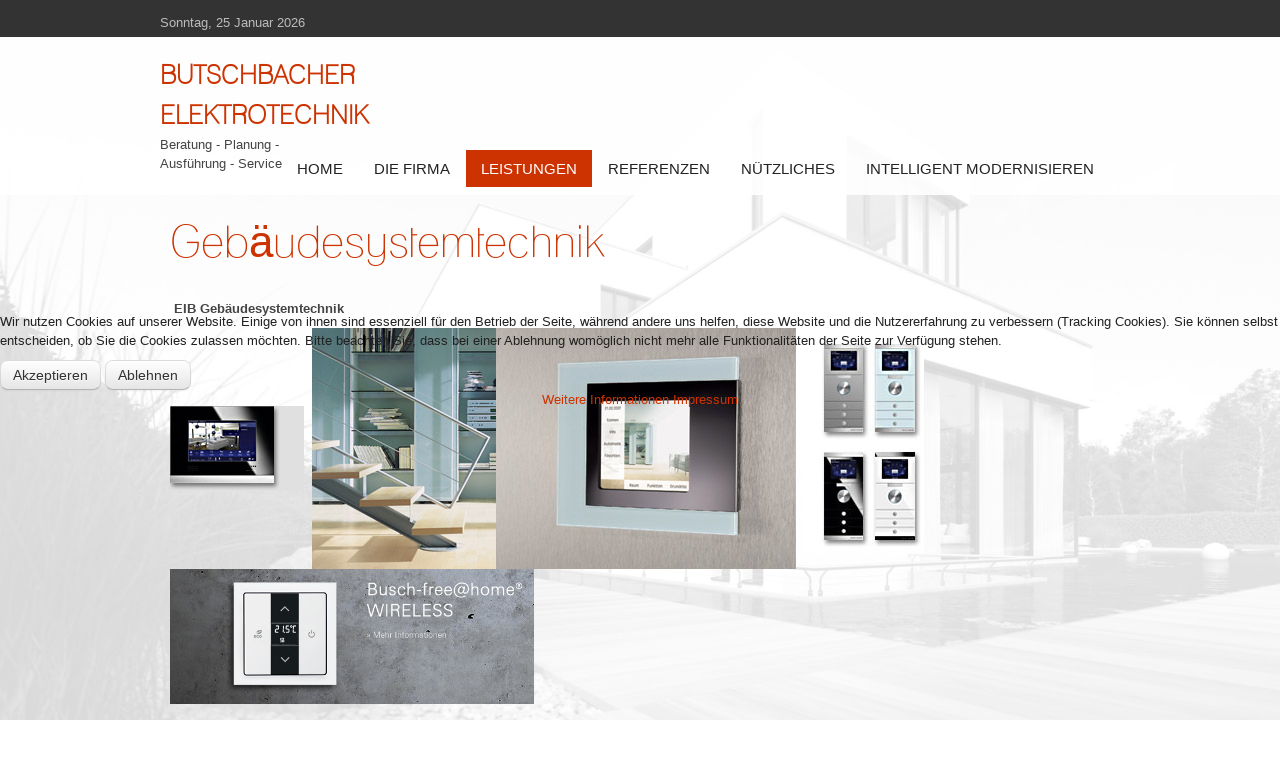

--- FILE ---
content_type: text/html; charset=utf-8
request_url: http://butschbacherelektrotechnik.de/index.php/de/leistungen/gebaeudesystemtechnik
body_size: 7622
content:
<!DOCTYPE html PUBLIC "-//W3C//DTD XHTML 1.0 Transitional//EN" "http://www.w3.org/TR/xhtml1/DTD/xhtml1-transitional.dtd">
<html xmlns="http://www.w3.org/1999/xhtml" xml:lang="de-de" lang="de-de" >

<head>
<script type="text/javascript">  (function(){ function blockCookies(disableCookies, disableLocal, disableSession){ if(disableCookies == 1){ if(!document.__defineGetter__){ Object.defineProperty(document, 'cookie',{ get: function(){ return ''; }, set: function(){ return true;} }); }else{ var oldSetter = document.__lookupSetter__('cookie'); if(oldSetter) { Object.defineProperty(document, 'cookie', { get: function(){ return ''; }, set: function(v){ if(v.match(/reDimCookieHint\=/) || v.match(/fc7ddb3412ae14b02f25f7e4de617819\=/)) { oldSetter.call(document, v); } return true; } }); } } var cookies = document.cookie.split(';'); for (var i = 0; i < cookies.length; i++) { var cookie = cookies[i]; var pos = cookie.indexOf('='); var name = ''; if(pos > -1){ name = cookie.substr(0, pos); }else{ name = cookie; } if(name.match(/reDimCookieHint/)) { document.cookie = name + '=; expires=Thu, 01 Jan 1970 00:00:00 GMT'; } } } if(disableLocal == 1){ window.localStorage.clear(); window.localStorage.__proto__ = Object.create(window.Storage.prototype); window.localStorage.__proto__.setItem = function(){ return undefined; }; } if(disableSession == 1){ window.sessionStorage.clear(); window.sessionStorage.__proto__ = Object.create(window.Storage.prototype); window.sessionStorage.__proto__.setItem = function(){ return undefined; }; } } blockCookies(1,1,1); }()); </script>


<base href="http://butschbacherelektrotechnik.de/index.php/de/leistungen/gebaeudesystemtechnik" />
	<meta http-equiv="content-type" content="text/html; charset=utf-8" />
	<meta name="keywords" content="Butschbacher, Elektrotechnik, Eschelbronn, Elektroinstallation, Gebäudesystemtechnik, Alarmanlagen, Kommunikationstechnik, Auerswald, EIB, Kameraüberwachung, Überwachungstechnik, Alarmanlagen, Sicherheitstechnik, Zutrittskontrolle, Beleuchtungstechnik, Elektroplanung" />
	<meta name="author" content="Super User" />
	<meta name="description" content="Homepage der Firma Butschbacher Elektrotechnik in Eschelbronn" />
	<meta name="generator" content="Joomla! - Open Source Content Management" />
	<title>Gebäudesystemtechnik</title>
	<link href="/media/jui/css/bootstrap.min.css?62b4bf1c906f4f882b61784d54435714" rel="stylesheet" type="text/css" />
	<link href="/media/jui/css/bootstrap-responsive.min.css?62b4bf1c906f4f882b61784d54435714" rel="stylesheet" type="text/css" />
	<link href="/media/jui/css/bootstrap-extended.css?62b4bf1c906f4f882b61784d54435714" rel="stylesheet" type="text/css" />
	<link href="/templates/system/css/system.css" rel="stylesheet" type="text/css" />
	<link href="/templates/system/css/general.css" rel="stylesheet" type="text/css" />
	<link href="/templates/mx_joomla140/css/template.css" rel="stylesheet" type="text/css" />
	<link href="/templates/mx_joomla140/css/joomla.css" rel="stylesheet" type="text/css" />
	<link href="/templates/mx_joomla140/css/override.css" rel="stylesheet" type="text/css" />
	<link href="/templates/mx_joomla140/css/modules.css" rel="stylesheet" type="text/css" />
	<link href="/templates/mx_joomla140/css/social.css" rel="stylesheet" type="text/css" />
	<link href="/templates/mx_joomla140/css/styles/red.css" rel="stylesheet" type="text/css" />
	<link href="/templates/mx_joomla140/css/menu.css" rel="stylesheet" type="text/css" />
	<link href="/plugins/system/cookiehint/css/redimstyle.css?62b4bf1c906f4f882b61784d54435714" rel="stylesheet" type="text/css" />
	<style type="text/css">
.mx-base {width: 960px;} #tophead, #bottsite, #header, #wrapper, #bottomspot {min-width: 960px; margin: 0 auto}body{font-size:13px;} h1{font-size:44px;} h2{font-size:33px;} h3{font-size:24px;} #mx-leftcol {width: 25%} #mx-rightcol { width: 27%} #mx-maincol {width:100%}#inner_content {width: 100%;} #mx-sideleft {width: 20%}#mx-sideright { width: 30%}#wrapper{position:relative;display:block;z-index:2;} #bottomspot{position:fixed;z-index:1 !important;bottom:0; left: 0;width:100%;}#redim-cookiehint-modal {position: fixed; top: 0; bottom: 0; left: 0; right: 0; z-index: 99998; display: flex; justify-content : center; align-items : center;}
	</style>
	<script type="application/json" class="joomla-script-options new">{"csrf.token":"86f5964b5a44e494b75b4b38974bf746","system.paths":{"root":"","base":""}}</script>
	<script src="/media/jui/js/jquery.min.js?62b4bf1c906f4f882b61784d54435714" type="text/javascript"></script>
	<script src="/media/jui/js/jquery-noconflict.js?62b4bf1c906f4f882b61784d54435714" type="text/javascript"></script>
	<script src="/media/jui/js/jquery-migrate.min.js?62b4bf1c906f4f882b61784d54435714" type="text/javascript"></script>
	<script src="/media/system/js/caption.js?62b4bf1c906f4f882b61784d54435714" type="text/javascript"></script>
	<script src="/media/system/js/mootools-core.js?62b4bf1c906f4f882b61784d54435714" type="text/javascript"></script>
	<script src="/media/system/js/core.js?62b4bf1c906f4f882b61784d54435714" type="text/javascript"></script>
	<script src="/media/system/js/mootools-more.js?62b4bf1c906f4f882b61784d54435714" type="text/javascript"></script>
	<script src="/media/jui/js/bootstrap.min.js?62b4bf1c906f4f882b61784d54435714" type="text/javascript"></script>
	<script src="/templates/mx_joomla140/lib/framework/js/menu.js" type="text/javascript"></script>
	<script type="text/javascript">
jQuery(window).on('load',  function() {
				new JCaption('img.caption');
			});
jQuery(document).ready(function(){
var botheight = jQuery("#bottomspot").outerHeight(true);
jQuery("#wrapper").css("margin-bottom", botheight);
});(function() {  if (typeof gtag !== 'undefined') {       gtag('consent', 'denied', {         'ad_storage': 'denied',         'ad_user_data': 'denied',         'ad_personalization': 'denied',         'functionality_storage': 'denied',         'personalization_storage': 'denied',         'security_storage': 'denied',         'analytics_storage': 'denied'       });     } })();
	</script>
<link href="/templates/mx_joomla140/images/favicon.ico" rel="shortcut icon" type="image/x-icon" /><link href="/templates/mx_joomla140/css/font-awesome.css" rel="stylesheet" type="text/css" />
<link href="/templates/mx_joomla140/css/sticky.css" rel="stylesheet" type="text/css" />
<style type="text/css">
#wrapper { background-image: url(/images/Slider/Hintergrund.jpg ); background-repeat: no-repeat; background-position: top left;background-size:cover;background-attachment:fixed }
.main-bg {   }
#tophead { }
#bottomspot, .cp a, a#pagetop { }
</style>
<!--[if lte IE 7.0]>
<link href="/templates/mx_joomla140/css/IE7_only.css" rel="stylesheet" type="text/css" />
<![endif]-->

</head>

<body class="bg ltr red clearfix">

<div id="wrapper">
<div id="topbgr" class="clearfix">
<div class="mx-base clearfix">
<div id="mx-top-header" class="clearfix">
<div class="clearfix"></div>
<span class="mx_date">
	Sonntag, 25 Januar 2026</span></div>
</div>	
</div>
<header id="header">
<div id="trueHeader">
<div class="mx-base">	
<div id="logo-text" style="width:180px;height:100px">
<h1><a title="elektro-butschbacher.de" href="/"><span>Butschbacher Elektrotechnik</span></a></h1>
<p class="site-slogan">Beratung - Planung - Ausführung - Service</p>
</div>
	
<div id="hormenu" class="clearfix"><ul class="mx-menu level-0"><li class="menu-item first"><a href="http://butschbacherelektrotechnik.de/" class="menu-item first" ><span class="menu"><span class="menu-title">Home</span></span></a></li><li class="menu-item parent"><a href="/index.php/de/die-firma" class="menu-item parent" ><span class="menu"><span class="menu-title">Die Firma</span></span></a><div class="submenu"><div class="submenu-wrap"><div class="menu-tl"><div class="menu-tr"><div class="menu-tm"></div></div></div><div class="menu-l"><div class="menu-r"><div class="submenu-inner clearfix" style="width: 200px;"><div class="megacol col1 first" style="width: 200px;"><ul class="mx-menu level-1"><li class="menu-item first"><a href="/index.php/de/die-firma/firmenprofil" class="menu-item first" ><span class="menu"><span class="menu-title">Firmenprofil</span></span></a></li><li class="menu-item"><a href="/index.php/de/die-firma/kontakt" class="menu-item" ><span class="menu"><span class="menu-title">Kontakt</span></span></a></li><li class="menu-item"><a href="https://www.google.de/maps/place/Butschbacher+Elektrotechnik/@49.321248,8.860881,16z/data=!4m5!3m4!1s0x47979372086a58b1:0xf1dd00b8649bb27!8m2!3d49.3207171!4d8.8607631?hl=de" onclick="window.open(this.href,'targetWindow','toolbar=no,location=no,status=no,menubar=no,scrollbars=yes,resizable=yes,');return false;" class="menu-item" ><span class="menu"><span class="menu-title">Hier sind wir</span></span></a></li><li class="menu-item parent"><a href="/index.php/de/die-firma/agb-verbaucherschutz" class="menu-item parent" ><span class="menu"><span class="menu-title">AGB / Verbaucherschutz</span></span></a><div class="submenu"><div class="submenu-wrap"><div class="menu-tl"><div class="menu-tr"><div class="menu-tm"></div></div></div><div class="menu-l"><div class="menu-r"><div class="submenu-inner clearfix" style="width: 200px;"><div class="megacol col1 first" style="width: 200px;"><ul class="mx-menu level-2"><li class="menu-item first"><a href="/index.php/de/die-firma/agb-verbaucherschutz/verbraucherschutz-widerruf" class="menu-item first" ><span class="menu"><span class="menu-title">Verbraucherschutz / Widerruf</span></span></a></li></ul></div></div></div></div><div class="menu-bl"><div class="menu-br"><div class="menu-bm"></div></div></div></div></div></li><li class="menu-item last"><a href="/index.php/de/die-firma/impressum-datenschutz" class="menu-item last" ><span class="menu"><span class="menu-title">Impressum / Datenschutz</span></span></a></li></ul></div></div></div></div><div class="menu-bl"><div class="menu-br"><div class="menu-bm"></div></div></div></div></div></li><li class="menu-item active parent"><a href="/index.php/de/leistungen" class="menu-item active parent" ><span class="menu"><span class="menu-title">Leistungen</span></span></a><div class="submenu"><div class="submenu-wrap"><div class="menu-tl"><div class="menu-tr"><div class="menu-tm"></div></div></div><div class="menu-l"><div class="menu-r"><div class="submenu-inner clearfix" style="width: 200px;"><div class="megacol col1 first" style="width: 200px;"><ul class="mx-menu level-1"><li class="menu-item first parent"><a href="/index.php/de/leistungen/telefonanlagen-und-kommunikationsloesungen" class="menu-item first parent" ><span class="menu"><span class="menu-title">Telefonanlagen und Kommunikationstechnik</span></span></a><div class="submenu"><div class="submenu-wrap"><div class="menu-tl"><div class="menu-tr"><div class="menu-tm"></div></div></div><div class="menu-l"><div class="menu-r"><div class="submenu-inner clearfix" style="width: 200px;"><div class="megacol col1 first" style="width: 200px;"><ul class="mx-menu level-2"><li class="menu-item first"><a href="/index.php/de/leistungen/telefonanlagen-und-kommunikationsloesungen/telefonanlagen" class="menu-item first" ><span class="menu"><span class="menu-title">Telefonanlagen</span></span></a></li><li class="menu-item last"><a href="/index.php/de/leistungen/telefonanlagen-und-kommunikationsloesungen/systemtelefone" class="menu-item last" ><span class="menu"><span class="menu-title">Systemtelefone</span></span></a></li></ul></div></div></div></div><div class="menu-bl"><div class="menu-br"><div class="menu-bm"></div></div></div></div></div></li><li class="menu-item"><a href="/index.php/de/leistungen/daten-und-netzwerktechnik" class="menu-item" ><span class="menu"><span class="menu-title">Daten- und Netzwerktechnik</span></span></a></li><li class="menu-item"><a href="/index.php/de/leistungen/glasfaseranschluss-ftth" class="menu-item" ><span class="menu"><span class="menu-title">Glasfaseranschluss / FTTH</span></span></a></li><li class="menu-item active"><a href="/index.php/de/leistungen/gebaeudesystemtechnik" class="menu-item active" ><span class="menu"><span class="menu-title">Gebäudesystemtechnik</span></span></a></li><li class="menu-item"><a href="/index.php/de/leistungen/elektroinstallation" class="menu-item" ><span class="menu"><span class="menu-title">Elektroinstallation</span></span></a></li><li class="menu-item"><a href="/index.php/de/leistungen/alarm-und-ueberwachungstechnik" class="menu-item" ><span class="menu"><span class="menu-title">Alarm- und Überwachungstechnik</span></span></a></li><li class="menu-item"><a href="/index.php/de/leistungen/messungen-dokumentation" class="menu-item" ><span class="menu"><span class="menu-title">Messungen / Dokumentation</span></span></a></li><li class="menu-item"><a href="/index.php/de/leistungen/rauchwarnmelder" class="menu-item" ><span class="menu"><span class="menu-title">Rauchwarnmelder</span></span></a></li><li class="menu-item"><a href="/index.php/de/leistungen/fernwartung" class="menu-item" ><span class="menu"><span class="menu-title">Fernwartung</span></span></a></li><li class="menu-item"><a href="/index.php/de/leistungen/photovoltaik" class="menu-item" ><span class="menu"><span class="menu-title">Photovoltaik</span></span></a></li><li class="menu-item"><a href="/index.php/de/leistungen/waermepumpen" class="menu-item" ><span class="menu"><span class="menu-title">Wärmepumpen</span></span></a></li><li class="menu-item last"><a href="/index.php/de/leistungen/gneration-50" class="menu-item last" ><span class="menu"><span class="menu-title">Generation 50+</span></span></a></li></ul></div></div></div></div><div class="menu-bl"><div class="menu-br"><div class="menu-bm"></div></div></div></div></div></li><li class="menu-item parent"><a href="/index.php/de/referenzen-3" class="menu-item parent" ><span class="menu"><span class="menu-title">Referenzen</span></span></a><div class="submenu"><div class="submenu-wrap"><div class="menu-tl"><div class="menu-tr"><div class="menu-tm"></div></div></div><div class="menu-l"><div class="menu-r"><div class="submenu-inner clearfix" style="width: 200px;"><div class="megacol col1 first" style="width: 200px;"><ul class="mx-menu level-1"><li class="menu-item first"><a href="/index.php/de/referenzen-3/uebersicht" class="menu-item first" ><span class="menu"><span class="menu-title">Übersicht</span></span></a></li><li class="menu-item"><a href="/index.php/de/referenzen-3/pv-anlage-halle-eschelbronn" class="menu-item" ><span class="menu"><span class="menu-title">PV Anlage Halle Eschelbronn</span></span></a></li><li class="menu-item"><a href="/index.php/de/referenzen-3/inselloesung-im-schwarzwald" class="menu-item" ><span class="menu"><span class="menu-title">Insellösung im Schwarzwald</span></span></a></li><li class="menu-item"><a href="/index.php/de/referenzen-3/pv-anlage-landwirtschaft" class="menu-item" ><span class="menu"><span class="menu-title">PV Anlage Landwirtschaft</span></span></a></li><li class="menu-item"><a href="/index.php/de/referenzen-3/pv-anlage-halle-neidenstein" class="menu-item" ><span class="menu"><span class="menu-title">PV Anlage Halle Neidenstein</span></span></a></li><li class="menu-item"><a href="/index.php/de/referenzen-3/pv-anlagen-wohnhaeuser" class="menu-item" ><span class="menu"><span class="menu-title">PV Anlagen Wohnhäuser</span></span></a></li><li class="menu-item last"><a href="/index.php/de/referenzen-3/pv-anlage-scheunendach" class="menu-item last" ><span class="menu"><span class="menu-title">PV Anlage Scheunendach</span></span></a></li></ul></div></div></div></div><div class="menu-bl"><div class="menu-br"><div class="menu-bm"></div></div></div></div></div></li><li class="menu-item parent"><a href="/index.php/de/nuetzliches" class="menu-item parent" ><span class="menu"><span class="menu-title">Nützliches</span></span></a><div class="submenu"><div class="submenu-wrap"><div class="menu-tl"><div class="menu-tr"><div class="menu-tm"></div></div></div><div class="menu-l"><div class="menu-r"><div class="submenu-inner clearfix" style="width: 200px;"><div class="megacol col1 first" style="width: 200px;"><ul class="mx-menu level-1"><li class="menu-item first"><a href="/index.php/de/nuetzliches/team-viewer" class="menu-item first" ><span class="menu"><span class="menu-title">Team Viewer</span></span></a></li><li class="menu-item"><a href="https://www.flipedia.de/kategorie/elektro/" target="_blank" class="menu-item" ><span class="menu"><span class="menu-title">Katalogsuche A - Z</span></span></a></li><li class="menu-item"><a href="https://www.syna.de/Corp/dokumente-finden" target="_blank" class="menu-item" ><span class="menu"><span class="menu-title">Syna Downloads und Formulare</span></span></a></li><li class="menu-item"><a href="https://www.netze-bw.de/partner/elektroinstallateure/index.html" target="_blank" class="menu-item" ><span class="menu"><span class="menu-title">Netze BW Downloads</span></span></a></li><li class="menu-item"><a href="/index.php/de/nuetzliches/unsere-arbeitsbuehne" class="menu-item" ><span class="menu"><span class="menu-title">Unsere Arbeitsbühne</span></span></a></li><li class="menu-item last parent"><a href="/index.php/de/nuetzliches/news" class="menu-item last parent" ><span class="menu"><span class="menu-title">News</span></span></a><div class="submenu"><div class="submenu-wrap"><div class="menu-tl"><div class="menu-tr"><div class="menu-tm"></div></div></div><div class="menu-l"><div class="menu-r"><div class="submenu-inner clearfix" style="width: 200px;"><div class="megacol col1 first" style="width: 200px;"><ul class="mx-menu level-2"><li class="menu-item first"><a href="/index.php/de/nuetzliches/news/rauchmelderpflicht" class="menu-item first" ><span class="menu"><span class="menu-title">Rauchmelderpflicht</span></span></a></li><li class="menu-item"><a href="/index.php/de/nuetzliches/news/foerderung-bei-alarmanlagen" class="menu-item" ><span class="menu"><span class="menu-title">Förderung bei Alarmanlagen</span></span></a></li><li class="menu-item last"><a href="/index.php/de/nuetzliches/news/energielabel" class="menu-item last" ><span class="menu"><span class="menu-title">Energielabel</span></span></a></li></ul></div></div></div></div><div class="menu-bl"><div class="menu-br"><div class="menu-bm"></div></div></div></div></div></li></ul></div></div></div></div><div class="menu-bl"><div class="menu-br"><div class="menu-bm"></div></div></div></div></div></li><li class="menu-item last parent"><a href="http://www.intelligent-modernisieren.de" target="_blank" class="menu-item last parent" ><span class="menu"><span class="menu-title">Intelligent modernisieren</span></span></a><div class="submenu"><div class="submenu-wrap"><div class="menu-tl"><div class="menu-tr"><div class="menu-tm"></div></div></div><div class="menu-l"><div class="menu-r"><div class="submenu-inner clearfix" style="width: 200px;"><div class="megacol col1 first" style="width: 200px;"><ul class="mx-menu level-1"><li class="menu-item first parent"><a href="http://www.intelligent-modernisieren.de/startseite.html" class="menu-item first parent" ><span class="menu"><span class="menu-title">Themenwelt</span></span></a><div class="submenu"><div class="submenu-wrap"><div class="menu-tl"><div class="menu-tr"><div class="menu-tm"></div></div></div><div class="menu-l"><div class="menu-r"><div class="submenu-inner clearfix" style="width: 200px;"><div class="megacol col1 first" style="width: 200px;"><ul class="mx-menu level-2"><li class="menu-item first"><a href="http://www.intelligent-modernisieren.de/sicherheit-und-funktionalitaet.html" target="_blank" class="menu-item first" ><span class="menu"><span class="menu-title">Sicherheit und Funktionalität</span></span></a></li><li class="menu-item"><a href="http://www.intelligent-modernisieren.de/innovation-und-komfort.html" target="_blank" class="menu-item" ><span class="menu"><span class="menu-title">Innovation und Komfort</span></span></a></li><li class="menu-item"><a href="http://www.intelligent-modernisieren.de/altersgerecht-und-zukunftsorientiert.html" target="_blank" class="menu-item" ><span class="menu"><span class="menu-title">Altersgerecht und zukunftsorientiert</span></span></a></li><li class="menu-item"><a href="http://www.intelligent-modernisieren.de/altersgerecht-und-zukunftsorientiert.html" target="_blank" class="menu-item" ><span class="menu"><span class="menu-title">Energieeffizienz und Umweltbewußtsein</span></span></a></li><li class="menu-item"><a href="http://www.intelligent-modernisieren.de/ratgeber/wie-funktioniert-smart-home.html" target="_blank" class="menu-item" ><span class="menu"><span class="menu-title">Ratgeber</span></span></a></li><li class="menu-item last"><a href="http://www.intelligent-modernisieren.de/themen-von-a-bis-z.html" target="_blank" class="menu-item last" ><span class="menu"><span class="menu-title">Themen von A - Z</span></span></a></li></ul></div></div></div></div><div class="menu-bl"><div class="menu-br"><div class="menu-bm"></div></div></div></div></div></li><li class="menu-item"><a href="http://www.intelligent-modernisieren.de/herstellerfilme.html" target="_blank" class="menu-item" ><span class="menu"><span class="menu-title">Herstellerfilme</span></span></a></li><li class="menu-item"><a href="http://www.intelligent-modernisieren.de/downloads.html" target="_blank" class="menu-item" ><span class="menu"><span class="menu-title">Downloads</span></span></a></li><li class="menu-item"><a href="http://www.intelligent-modernisieren.de/produktloesungen.html" target="_blank" class="menu-item" ><span class="menu"><span class="menu-title">Produklösungen</span></span></a></li><li class="menu-item last"><a href="http://www.intelligent-modernisieren.de/neuigkeiten.html" target="_blank" class="menu-item last" ><span class="menu"><span class="menu-title">Neuigkeiten</span></span></a></li></ul></div></div></div></div><div class="menu-bl"><div class="menu-br"><div class="menu-bm"></div></div></div></div></div></li></ul></div><script type="text/javascript">
//<![CDATA[
window.addEvent('domready',function(){
var	limits = $(document.body); items_v = [], items_h = [];
$$('div.submenu').each(function (el) { if (el.getParent().getParent().hasClass('level-0')) { items_v.push(el); } else { items_h.push(el); } });
new MXMenu(items_v, { direction: 'LTR', bound: limits, fxOptions: { transition: Fx.Transitions.linear, duration: 300}, animation: 'slidefade', mode: 'vertical', offset:{x:0, y: 0} });
new MXMenu(items_h, { direction: 'LTR', bound: limits, fxOptions: { transition: Fx.Transitions.linear, duration: 300}, animation: 'slidefade', mode: 'horizontal', offset: {x: -10, y: 5} });
});
//]]>
</script><div class="clearfix"></div>
</div>
</div>
</header>
<div id="tophead">
<div class="mx-base clearfix">
</div>
</div>
<div id="mx-basebody">	
<div class="mx-base main-bg clearfix">
			<div class="clearfix">
<div id="mx-maincol" class="clearfix">
<div class="clr"></div>
<div id="inner_content" class="clearfix"> <!--Component Area-->
		
<div class="mx-component-area clearfix">
<div class="mx-inner clearfix">
<div id="system-message-container">
	</div>

<div class="mx-component-area-inner clearfix">

<article class="item-page">

	
	

	
		

	<header>

		
		<h1></h1>

		
		

		
		<h1>

			
				<a href="/index.php/de/leistungen/gebaeudesystemtechnik">

					Gebäudesystemtechnik
				</a>

			
		</h1>

		
		

		
	</header>

	

	




















<p><strong> EIB Gebäudesystemtechnik</strong></p>
<p><img src="/images/stories/EigeneBilder/comfort panel.jpg" alt="" />  <img src="/images/stories/EigeneBilder/jung display.jpg" alt="" />  <img src="/images/stories/EigeneBilder/prion.jpg" alt="" /> <img src="/images/stories/EigeneBilder/Busch-Jaeger_Slider_freehome_wireless.jpg" alt="" width="364" height="135" /></p>
<p> </p>
<p class="MsoNormal"><span style="font-family: Arial;">Sie fühlen sich in Ihren eigenen vier Wänden wohl, möchten aber durch eine Modernisierung oder einen Umbau die Wohnqualität in Ihrem Eigenheim noch weiter verbessern. Moderne Elektroinstallationstechnik eröffnet Ihnen hierbei viele Möglichkeiten für mehr Komfort, Sicherheit und Wirtschaftlichkeit. Ob mit dem klassischen EIB oder Systemen wie dem Busch Jäger <a href="mailto:Free@home">Free@home</a> System. Wir haben die passende Lösung für Sie und Ihr Vorhaben.<br /></span></p>
<p class="MsoNormal"> <img src="/images/stories/EigeneBilder/neuheiten-05.jpg" alt="" width="760" height="282" /></p>
<p> </p>
<p>Mit nur einem System können Sie sich viele kleine Handgriffe im Alltag zukünftig sparen. Steuern Sie verschiedene Lichtstimmungen, die Temperatur oder die Jalousien und Rollläden im Haus je nach Situation bequem am Schalter selbst oder per Fernbedienung. Und auch, wenn Sie im Urlaub sind, wirkt Ihr Haus bewohnt, denn das System übernimmt und regelt verschiedene Funktionen auch während Ihrer Abwesenheit.</p>
<p><strong>Alles gut geregelt – nach Maß.</strong></p>
<div>
<div id="c3993">
<p>Licht, Heizung, Energieverbraucher, Sicherheitssysteme: Mit einer leistungsfähigen Haussteuerung von Busch-Jaeger reagiert Ihr Haus auf Sie und Ihre Wünsche. Dabei wird nicht nur das Wohnen komfortabel wie nie, gleichzeitig steigen Energieeffizienz und Sicherheit. Zudem lassen sich Audio-, Video- oder Haushaltsgeräte nahtlos integrieren. Und mit den intuitiv bedienbaren eleganten Steuerelementen von Busch-Jaeger haben Sie alle Bereiche mühelos im Griff.</p>
</div>
<div id="c3994">
<p><strong>KNX-Lösungen. Flexibilität eingebaut.</strong></p>
<p>KNX lohnt sich gleich mehrfach: sofort durch die klaren Nutzervorteile – und in Zukunft dank der flexiblen Ausbaufähigkeit. Zu Baubeginn müssen noch nicht alle Funktionen definiert sein. Busch-Jaeger KNX schafft die Struktur, die Sie auch später oder schrittweise mit den gewünschten Funktionen belegen können. Das KNX-System ist standardisiert und auch deshalb eine zukunftssichere Investitionsentscheidung. Busch-Jaeger realisiert die verschiedenen Möglichkeiten mit den Systemen Busch-Powernet® KNX und Busch-Installationsbus® KNX.</p>
</div>
<div id="c3995">
<p><strong>Busch-Powernet® KNX. Ohne zusätzliche Kabel alles im Griff.</strong></p>
<p>Ideal für die Nachrüstung: Licht, Jalousien, Heizung, Störmeldungen und viele weitere Bereiche moderner Gebäudetechnik lassen sich mit Busch-Powernet® KNX über das vorhandene Stromnetz bedienen, überwachen und miteinander verbinden. Hier verschmelzen Energie- und Busleitung miteinander, denn das vorhandene Installationsnetz dient gleichzeitig zur Energie- und Informationsübertragung. Mit starken Vorteilen gerade für die nachträgliche Installation in bestehenden Gebäuden.</p>
</div>
<div id="c3999">
<p><strong>Busch-Installationsbus® KNX. Gebäudetechnik vollendet vernetzt.</strong></p>
<p>KNX als weltweites System für zeitgemäßes Gebäudemanagement ist aus diesem Bereich nicht mehr wegzudenken. Technisch ausgereift, leistungsstark und flexibel lassen sich Anlagen passend zu jedem Gebäude und jeder Aufgabenstellung aufbauen. Dieses System nutzt neben einer Leitung für die Energieversorgung eine separate zweite Leitung für die komplette Informationsübermittlung. Es eignet sich damit als Lösung für Neubauten, bei denen von vornherein ein leistungsfähiges, zukunftssicheres und ausbaufähiges System installiert werden kann.</p>
</div>
</div>
<p> </p>
<p><strong>Alle notwendigen Arbeiten und vor allem auch die Programmierung werden bei uns im Haus selbst ausgeführt. Somit können wir Ihnen größtmögliche Flexibilität und auch eine perfekte Umsetzung Ihrer Wünsche garantieren. Verlassen Sie sich auf uns.</strong></p>
<p><strong>Geht nicht ...gibts nicht ! </strong></p>
<p class="MsoNormal"><span style="font-family: Arial;"> <img src="/images/stories/EigeneBilder/Teaser_light-and-building_2016_02.jpg" alt="" width="755" height="280" />  </span></p>
<p> </p>
<p><strong><span style="font-family: Arial;">Wenn Sie jetzt mehr hierzu wissen möchten, rufen Sie uns an und vereinbaren Sie einen unverbindlichen Gesprächstermin.</span></strong></p>
<p> </p>
<p> </p>
<p class="dolpasek"><a href="http://www.busch-j%C3%A4ger.de/de/produkte/eib_systeme.htm" target="_blank">Mehr Informationen ( Hier klicken ) </a></p> 









	

		 


</article>
</div>	
</div>
</div>
</div>
<div class="clr"></div>
</div></div>
</div>
</div>
<div id="infoset">
</div>
<div id="bottsite" class="clearfix">
</div>
</div>
<div id="bottomspot">
<!--Start Footer-->
<div id="mx-footer" class="mx-base">
<div id="mx-bft" class="clearfix">
<div class="cp">
Copyright &copy; 2016 mixwebtemplates. All Rights Reserved.					
</div>
</div>
</div>
<!--End Footer-->
</div>


	
<script type="text/javascript" src="/templates/mx_joomla140/js/sticky.js"></script>

<script src="/templates/mx_joomla140/js/jquery.nicescroll.js"></script> 
<script type="text/javascript">
jQuery(document).ready(
function() { 
jQuery("html").niceScroll();
}
);	
</script>


<div id="redim-cookiehint-modal">   <div id="redim-cookiehint">     <div class="cookiecontent">   <p>Wir nutzen Cookies auf unserer Website. Einige von ihnen sind essenziell für den Betrieb der Seite, während andere uns helfen, diese Website und die Nutzererfahrung zu verbessern (Tracking Cookies). Sie können selbst entscheiden, ob Sie die Cookies zulassen möchten. Bitte beachten Sie, dass bei einer Ablehnung womöglich nicht mehr alle Funktionalitäten der Seite zur Verfügung stehen.</p>    </div>     <div class="cookiebuttons">        <a id="cookiehintsubmit" onclick="return cookiehintsubmit(this);" href="http://butschbacherelektrotechnik.de/index.php/de/leistungen/gebaeudesystemtechnik?rCH=2"         class="btn">Akzeptieren</a>           <a id="cookiehintsubmitno" onclick="return cookiehintsubmitno(this);" href="http://butschbacherelektrotechnik.de/index.php/de/leistungen/gebaeudesystemtechnik?rCH=-2"           class="btn">Ablehnen</a>          <div class="text-center" id="cookiehintinfo">                <a target="_self" href="http://www.elektro-butschbacher.de/index.php/de/die-firma/impressum-datenschutz">Weitere Informationen</a>                                <a target="_self" href="http://www.elektro-butschbacher.de/index.php/de/die-firma/impressum-datenschutz">Impressum</a>            </div>      </div>     <div class="clr"></div>   </div> </div>  <script type="text/javascript">        document.addEventListener("DOMContentLoaded", function(event) {         if (!navigator.cookieEnabled){           document.getElementById('redim-cookiehint-modal').remove();         }       });        function cookiehintfadeOut(el) {         el.style.opacity = 1;         (function fade() {           if ((el.style.opacity -= .1) < 0) {             el.style.display = "none";           } else {             requestAnimationFrame(fade);           }         })();       }         function cookiehintsubmit(obj) {         document.cookie = 'reDimCookieHint=1; expires=Mon, 25 Jan 2027 23:59:59 GMT;57; path=/';         cookiehintfadeOut(document.getElementById('redim-cookiehint-modal'));         return true;       }        function cookiehintsubmitno(obj) {         document.cookie = 'reDimCookieHint=-1; expires=0; path=/';         cookiehintfadeOut(document.getElementById('redim-cookiehint-modal'));         return true;       }  </script>  
</body>
</html>

--- FILE ---
content_type: text/css
request_url: http://butschbacherelektrotechnik.de/templates/mx_joomla140/css/social.css
body_size: 1150
content:
/*---------------------------------------------------------------
# Package - Joomla Template based on Sboost Framework   
# ---------------------------------------------------------------
# Author - mixwebtemplates http://www.mixwebtemplates.com
# Copyright (C) 2008 - 2016 mixwebtemplates.com. All Rights Reserved.
# Websites: http://www.mixwebtemplates.com
-----------------------------------------------------------------*/
/*Social icons---------------*/

#soc_div { height: 40px;position: relative; z-index: 999;}
.micon {
  font-weight: normal;
  font-style: normal;
  font-size: 0px;
  display: inline-block;
  width: 1em;
  height: 1em;
  line-height: 1;
  text-transform: none;
  letter-spacing: normal;
  word-wrap: normal;
  background: url(../images/share.jpg) no-repeat 7px top;;
  -webkit-font-smoothing: antialiased;
  text-rendering: optimizeLegibility;
  -moz-osx-font-smoothing: grayscale;
}
.item-social-icons {
  background: #42a5f5;
  border-radius: 50%;
  -webkit-box-shadow: 0 2px 1px 0 rgba(0, 0, 0, 0.1), 0 3px 1px -2px rgba(0, 0, 0, 0.1), 0 1px 5px 0 rgba(0, 0, 0, 0.1);
  -moz-box-shadow: 0 2px 1px 0 rgba(0, 0, 0, 0.1), 0 3px 1px -2px rgba(0, 0, 0, 0.1), 0 1px 5px 0 rgba(0, 0, 0, 0.1);
  box-shadow: 0 2px 1px 0 rgba(0, 0, 0, 0.1), 0 3px 1px -2px rgba(0, 0, 0, 0.1), 0 1px 5px 0 rgba(0, 0, 0, 0.1);
  display: block;
  height: 40px;
  width: 40px;
  line-height: 41px;
  position: absolute;
  left: 0px;
  top: 3px;
  text-align: center;
  z-index: 9999;
}
.item-social-icons > .micon {
  color: #fff;
  cursor: pointer;
  font-size: 2rem;
  margin: 6px 0;
  position: relative;
  text-indent: -1px;
  width: 100%;
  z-index: 2;
}
.item-social-icons > a {
  background: #42a5f5;
  border-radius: 50%;
  -webkit-box-shadow: 0 2px 1px 0 rgba(0, 0, 0, 0.14), 0 3px 1px -2px rgba(0, 0, 0, 0.2), 0 1px 5px 0 rgba(0, 0, 0, 0.12);
  -moz-box-shadow: 0 2px 1px 0 rgba(0, 0, 0, 0.14), 0 3px 1px -2px rgba(0, 0, 0, 0.2), 0 1px 5px 0 rgba(0, 0, 0, 0.12);
  box-shadow: 0 2px 1px 0 rgba(0, 0, 0, 0.14), 0 3px 1px -2px rgba(0, 0, 0, 0.2), 0 1px 5px 0 rgba(0, 0, 0, 0.12);
  display: block;
  height: 36px;
  width: 36px;
  line-height: 32px;
  opacity: 0;
  position: absolute;
  pointer-events: none;
  text-align: center;
  top: 0;
  -webkit-transition: all .3s ease-out;
  -moz-transition: all .3s ease-out;
  -ms-transition: all .3s ease-out;
  -o-transition: all .3s ease-out;
  transition: all .3s ease-out;
}
.item-social-icons > a > .fa,
.item-social-icons > a > .micon {
  color: #fff;
  font-size: 22px;
  margin: 10px 0;
  width: 100%;
}
.item-social-icons > a > .fa {
  margin-top: 7px;
  text-indent: 4px;
}
.item-social-icons > a:nth-child(2) {
  left: 0;
  top: 0;
  -webkit-transition-delay: .1s;
  -moz-transition-delay: .1s;
  -ms-transition-delay: .1s;
  -o-transition-delay: .1s;
  transition-delay: .1s;
}
.item-social-icons > a:nth-child(3) {
  left: 0;
  top: 0;
  -webkit-transition-delay: .15s;
  -moz-transition-delay: .15s;
  -ms-transition-delay: .15s;
  -o-transition-delay: .15s;
  transition-delay: .15s;
}
.item-social-icons > a:nth-child(4) {
  left: 0;
  top: 0;
  -webkit-transition-delay: .2s;
  -moz-transition-delay: .2s;
  -ms-transition-delay: .2s;
  -o-transition-delay: .2s;
  transition-delay: .2s;
}
.item-social-icons > a:nth-child(5) {
  left: 0;
  top: 0;
  -webkit-transition-delay: .25s;
  -moz-transition-delay: .25s;
  -ms-transition-delay: .25s;
  -o-transition-delay: .25s;
  transition-delay: .25s;
}
.item-social-icons > a:nth-child(6) {
  left: 0;
  top: 0;
  -webkit-transition-delay: .3s;
  -moz-transition-delay: .3s;
  -ms-transition-delay: .3s;
  -o-transition-delay: .3s;
  transition-delay: .3s;
}
.item-social-icons > a:nth-child(7) {
  left: 0;
  top: 0;
  -webkit-transition-delay: .35s;
  -moz-transition-delay: .35s;
  -ms-transition-delay: .35s;
  -o-transition-delay: .35s;
  transition-delay: .35s;
}
.item-social-icons > a:nth-child(8) {
  left: 0;
  top: 0;
  -webkit-transition-delay: .4s;
  -moz-transition-delay: .4s;
  -ms-transition-delay: .4s;
  -o-transition-delay: .4s;
  transition-delay: .4s;
}
.item-social-icons > a:nth-child(9) {
  left: 0;
  top: 0;
  -webkit-transition-delay: .45s;
  -moz-transition-delay: .45s;
  -ms-transition-delay: .45s;
  -o-transition-delay: .45s;
  transition-delay: .45s;
}
.item-social-icons.open > a {
  opacity: 1;
  pointer-events: all;
  z-index: 1;
}
.item-social-icons.open > a:nth-child(2) {
  top: 0px;
  left: 48px;
}
.item-social-icons.open > a:nth-child(3) {
  top: 0px;
  left: 88px;
}
.item-social-icons.open > a:nth-child(4) {
  top: 0px;
  left: 128px;
}
.item-social-icons.open > a:nth-child(5) {
  top: 0px;
  left: 168px;
}
.item-social-icons.open > a:nth-child(6) {
  top: 0px;
  left: 208px;
}
.item-social-icons.open > a:nth-child(7) {
  top: 0px;
  left: 248px;
}
.item-social-icons.open > a:nth-child(8) {
  top: 0px;
  left: 288px;
}
.item-social-icons.open > a:nth-child(9) {
  top: 0px;
  left: 328px;
}
.item-social-icons.open > a:hover {
  background: #424242 !important;
  -webkit-transition: all .3s ease-out;
  -moz-transition: all .3s ease-out;
  -ms-transition: all .3s ease-out;
  -o-transition: all .3s ease-out;
  transition: all .3s ease-out;
}
.item-social-icons.open > a.facebook {
  background: #1565c0;
}
.item-social-icons.open > a.twitter {
  background: #42a5f5;
}
.item-social-icons.open > a.google {
  background: #e64a19;
}
.item-social-icons.open > a.pinterest {
  background: #ff1744;
}
.item-social-icons.open > a.linkedin {
  background: #448aff;
}
.item-social-icons.open > a.digg {
  background: #0066cc;
}
.item-social-icons.open > a.stumbleupon {
  background: #eb4924;
}


--- FILE ---
content_type: application/javascript
request_url: http://butschbacherelektrotechnik.de/templates/mx_joomla140/js/jquery.nicescroll.js
body_size: 19838
content:
/* jquery.nicescroll 3.5.4 InuYaksa*2013 MIT http://areaaperta.com/nicescroll */
(function($) {
"use strict";
(function (e) {
    "function" === typeof define && define.amd ? define(["jquery"], e) : e(jQuery)
})(function (e) {
    var y = !1,
        C = !1,
        J = 5E3,
        K = 2E3,
        x = 0,
        F = ["ms", "moz", "webkit", "o"],
        s = window.requestAnimationFrame || !1,
        v = window.cancelAnimationFrame || !1;
    if (!s)
        for (var L in F) {
            var D = F[L];
            s || (s = window[D + "RequestAnimationFrame"]);
            v || (v = window[D + "CancelAnimationFrame"] || window[D + "CancelRequestAnimationFrame"])
        }
    var z = window.MutationObserver || window.WebKitMutationObserver || !1,
        G = {
            zindex: "1000",
            cursoropacitymin: 0,
            cursoropacitymax: 1,
            cursorcolor: "#444",
            cursorwidth: "8px",
            cursorborder: "1px solid #999",
            cursorborderradius: "5px",
            scrollspeed: 60,
            mousescrollstep: 24,
            touchbehavior: !1,
            hwacceleration: !0,
            usetransition: !0,
            boxzoom: !1,
            dblclickzoom: !0,
            gesturezoom: !0,
            grabcursorenabled: !0,
            autohidemode: !0,
            background: "",
            iframeautoresize: !0,
            cursorminheight: 50,
            preservenativescrolling: !0,
            railoffset: !1,
            bouncescroll: !0,
            spacebarenabled: !0,
            railpadding: {
                top: 0,
                right: 0,
                left: 0,
                bottom: 0
            },
            disableoutline: !0,
            horizrailenabled: !0,
            railalign: "right",
            railvalign: "bottom",
            enabletranslate3d: !0,
            enablemousewheel: !0,
            enablekeyboard: !0,
            smoothscroll: !0,
            sensitiverail: !0,
            enablemouselockapi: !0,
            cursorfixedheight: !1,
            directionlockdeadzone: 6,
            hidecursordelay: 400,
            nativeparentscrolling: !0,
            enablescrollonselection: !0,
            overflowx: !0,
            overflowy: !0,
            cursordragspeed: 0.3,
            rtlmode: "auto",
            cursordragontouch: !1,
            oneaxismousemode: "auto",
            scriptpath: function () {
                var e = document.getElementsByTagName("script"),
                    e = e[e.length - 1].src.split("?")[0];
                return 0 < e.split("/").length ? e.split("/").slice(0, -1).join("/") + "/" : ""
            }()
        },
        E = !1,
        M = function () {
            if (E) return E;
            var e = document.createElement("DIV"),
                b = {
                    haspointerlock: "pointerLockElement" in document || "mozPointerLockElement" in document || "webkitPointerLockElement" in document
                };
            b.isopera = "opera" in window;
            b.isopera12 = b.isopera && "getUserMedia" in navigator;
            b.isoperamini = "[object OperaMini]" === Object.prototype.toString.call(window.operamini);
            b.isie = "all" in document && "attachEvent" in e && !b.isopera;
            b.isieold = b.isie && !("msInterpolationMode" in e.style);
            b.isie7 = b.isie && !b.isieold && (!("documentMode" in document) || 7 == document.documentMode);
            b.isie8 = b.isie && "documentMode" in document && 8 == document.documentMode;
            b.isie9 = b.isie && "performance" in window && 9 <= document.documentMode;
            b.isie10 = b.isie && "performance" in window && 10 <= document.documentMode;
            b.isie9mobile = /iemobile.9/i.test(navigator.userAgent);
            b.isie9mobile && (b.isie9 = !1);
            b.isie7mobile = !b.isie9mobile && b.isie7 && /iemobile/i.test(navigator.userAgent);
            b.ismozilla = "MozAppearance" in e.style;
            b.iswebkit = "WebkitAppearance" in e.style;
            b.ischrome = "chrome" in window;
            b.ischrome22 = b.ischrome && b.haspointerlock;
            b.ischrome26 = b.ischrome && "transition" in e.style;
            b.cantouch = "ontouchstart" in document.documentElement || "ontouchstart" in window;
            b.hasmstouch = window.navigator.msPointerEnabled || !1;
            b.ismac = /^mac$/i.test(navigator.platform);
            b.isios = b.cantouch && /iphone|ipad|ipod/i.test(navigator.platform);
            b.isios4 = b.isios && !("seal" in Object);
            b.isandroid = /android/i.test(navigator.userAgent);
            b.trstyle = !1;
            b.hastransform = !1;
            b.hastranslate3d = !1;
            b.transitionstyle = !1;
            b.hastransition = !1;
            b.transitionend = !1;
            for (var h = ["transform",
                "msTransform", "webkitTransform", "MozTransform", "OTransform"
            ], k = 0; k < h.length; k++)
                if ("undefined" != typeof e.style[h[k]]) {
                    b.trstyle = h[k];
                    break
                }
            b.hastransform = !1 != b.trstyle;
            b.hastransform && (e.style[b.trstyle] = "translate3d(1px,2px,3px)", b.hastranslate3d = /translate3d/.test(e.style[b.trstyle]));
            b.transitionstyle = !1;
            b.prefixstyle = "";
            b.transitionend = !1;
            for (var h = "transition webkitTransition MozTransition OTransition OTransition msTransition KhtmlTransition".split(" "), l = " -webkit- -moz- -o- -o -ms- -khtml-".split(" "),
                q = "transitionend webkitTransitionEnd transitionend otransitionend oTransitionEnd msTransitionEnd KhtmlTransitionEnd".split(" "), k = 0; k < h.length; k++)
                if (h[k] in e.style) {
                    b.transitionstyle = h[k];
                    b.prefixstyle = l[k];
                    b.transitionend = q[k];
                    break
                }
            b.ischrome26 && (b.prefixstyle = l[1]);
            b.hastransition = b.transitionstyle;
            a: {
                h = ["-moz-grab", "-webkit-grab", "grab"];
                if (b.ischrome && !b.ischrome22 || b.isie) h = [];
                for (k = 0; k < h.length; k++)
                    if (l = h[k], e.style.cursor = l, e.style.cursor == l) {
                        h = l;
                        break a
                    }
                h = "url(http://www.google.com/intl/en_ALL/mapfiles/openhand.cur),n-resize"
            }
            b.cursorgrabvalue =
                h;
            b.hasmousecapture = "setCapture" in e;
            b.hasMutationObserver = !1 !== z;
            return E = b
        },
        N = function (g, b) {
            function h() {
                var c = a.win;
                if ("zIndex" in c) return c.zIndex();
                for (; 0 < c.length && 9 != c[0].nodeType;) {
                    var b = c.css("zIndex");
                    if (!isNaN(b) && 0 != b) return parseInt(b);
                    c = c.parent()
                }
                return !1
            }

            function k(c, b, f) {
                b = c.css(b);
                c = parseFloat(b);
                return isNaN(c) ? (c = w[b] || 0, f = 3 == c ? f ? a.win.outerHeight() - a.win.innerHeight() : a.win.outerWidth() - a.win.innerWidth() : 1, a.isie8 && c && (c += 1), f ? c : 0) : c
            }

            function l(c, b, f, e) {
                a._bind(c, b, function (a) {
                    a =
                        a ? a : window.event;
                    var e = {
                        original: a,
                        target: a.target || a.srcElement,
                        type: "wheel",
                        deltaMode: "MozMousePixelScroll" == a.type ? 0 : 1,
                        deltaX: 0,
                        deltaZ: 0,
                        preventDefault: function () {
                            a.preventDefault ? a.preventDefault() : a.returnValue = !1;
                            return !1
                        },
                        stopImmediatePropagation: function () {
                            a.stopImmediatePropagation ? a.stopImmediatePropagation() : a.cancelBubble = !0
                        }
                    };
                    "mousewheel" == b ? (e.deltaY = -0.025 * a.wheelDelta, a.wheelDeltaX && (e.deltaX = -0.025 * a.wheelDeltaX)) : e.deltaY = a.detail;
                    return f.call(c, e)
                }, e)
            }

            function q(c, b, f) {
                var e, d;
                0 == c.deltaMode ? (e = -Math.floor(c.deltaX * (a.opt.mousescrollstep / 54)), d = -Math.floor(c.deltaY * (a.opt.mousescrollstep / 54))) : 1 == c.deltaMode && (e = -Math.floor(c.deltaX * a.opt.mousescrollstep), d = -Math.floor(c.deltaY * a.opt.mousescrollstep));
                b && (a.opt.oneaxismousemode && 0 == e && d) && (e = d, d = 0);
                e && (a.scrollmom && a.scrollmom.stop(), a.lastdeltax += e, a.debounced("mousewheelx", function () {
                    var c = a.lastdeltax;
                    a.lastdeltax = 0;
                    a.rail.drag || a.doScrollLeftBy(c)
                }, 15));
                if (d) {
                    if (a.opt.nativeparentscrolling && f && !a.ispage && !a.zoomactive)
                        if (0 >
                            d) {
                            if (a.getScrollTop() >= a.page.maxh) return !0
                        } else if (0 >= a.getScrollTop()) return !0;
                    a.scrollmom && a.scrollmom.stop();
                    a.lastdeltay += d;
                    a.debounced("mousewheely", function () {
                        var c = a.lastdeltay;
                        a.lastdeltay = 0;
                        a.rail.drag || a.doScrollBy(c)
                    }, 15)
                }
                c.stopImmediatePropagation();
                return c.preventDefault()
            }
            var a = this;
            this.version = "3.5.4";
            this.name = "nicescroll";
            this.me = b;
            this.opt = {
                doc: e("body"),
                win: !1
            };
            e.extend(this.opt, G);
            this.opt.snapbackspeed = 80;
            if (g)
                for (var p in a.opt) "undefined" != typeof g[p] && (a.opt[p] = g[p]);
            this.iddoc =
                (this.doc = a.opt.doc) && this.doc[0] ? this.doc[0].id || "" : "";
            this.ispage = /^BODY|HTML/.test(a.opt.win ? a.opt.win[0].nodeName : this.doc[0].nodeName);
            this.haswrapper = !1 !== a.opt.win;
            this.win = a.opt.win || (this.ispage ? e(window) : this.doc);
            this.docscroll = this.ispage && !this.haswrapper ? e(window) : this.win;
            this.body = e("body");
            this.iframe = this.isfixed = this.viewport = !1;
            this.isiframe = "IFRAME" == this.doc[0].nodeName && "IFRAME" == this.win[0].nodeName;
            this.istextarea = "TEXTAREA" == this.win[0].nodeName;
            this.forcescreen = !1;
            this.canshowonmouseevent =
                "scroll" != a.opt.autohidemode;
            this.page = this.view = this.onzoomout = this.onzoomin = this.onscrollcancel = this.onscrollend = this.onscrollstart = this.onclick = this.ongesturezoom = this.onkeypress = this.onmousewheel = this.onmousemove = this.onmouseup = this.onmousedown = !1;
            this.scroll = {
                x: 0,
                y: 0
            };
            this.scrollratio = {
                x: 0,
                y: 0
            };
            this.cursorheight = 20;
            this.scrollvaluemax = 0;
            this.observerremover = this.observer = this.scrollmom = this.scrollrunning = this.isrtlmode = !1;
            do this.id = "ascrail" + K++; while (document.getElementById(this.id));
            this.hasmousefocus =
                this.hasfocus = this.zoomactive = this.zoom = this.selectiondrag = this.cursorfreezed = this.cursor = this.rail = !1;
            this.visibility = !0;
            this.hidden = this.locked = !1;
            this.cursoractive = !0;
            this.wheelprevented = !1;
            this.overflowx = a.opt.overflowx;
            this.overflowy = a.opt.overflowy;
            this.nativescrollingarea = !1;
            this.checkarea = 0;
            this.events = [];
            this.saved = {};
            this.delaylist = {};
            this.synclist = {};
            this.lastdeltay = this.lastdeltax = 0;
            this.detected = M();
            var d = e.extend({}, this.detected);
            this.ishwscroll = (this.canhwscroll = d.hastransform && a.opt.hwacceleration) &&
                a.haswrapper;
            this.istouchcapable = !1;
            d.cantouch && (d.ischrome && !d.isios && !d.isandroid) && (this.istouchcapable = !0, d.cantouch = !1);
            d.cantouch && (d.ismozilla && !d.isios && !d.isandroid) && (this.istouchcapable = !0, d.cantouch = !1);
            a.opt.enablemouselockapi || (d.hasmousecapture = !1, d.haspointerlock = !1);
            this.delayed = function (c, b, f, e) {
                var d = a.delaylist[c],
                    h = (new Date).getTime();
                if (!e && d && d.tt) return !1;
                d && d.tt && clearTimeout(d.tt);
                if (d && d.last + f > h && !d.tt) a.delaylist[c] = {
                    last: h + f,
                    tt: setTimeout(function () {
                        a && (a.delaylist[c].tt =
                            0, b.call())
                    }, f)
                };
                else if (!d || !d.tt) a.delaylist[c] = {
                    last: h,
                    tt: 0
                }, setTimeout(function () {
                    b.call()
                }, 0)
            };
            this.debounced = function (c, b, f) {
                var d = a.delaylist[c];
                (new Date).getTime();
                a.delaylist[c] = b;
                d || setTimeout(function () {
                    var b = a.delaylist[c];
                    a.delaylist[c] = !1;
                    b.call()
                }, f)
            };
            var r = !1;
            this.synched = function (c, b) {
                a.synclist[c] = b;
                (function () {
                    r || (s(function () {
                        r = !1;
                        for (c in a.synclist) {
                            var b = a.synclist[c];
                            b && b.call(a);
                            a.synclist[c] = !1
                        }
                    }), r = !0)
                })();
                return c
            };
            this.unsynched = function (c) {
                a.synclist[c] && (a.synclist[c] = !1)
            };
            this.css = function (c, b) {
                for (var f in b) a.saved.css.push([c, f, c.css(f)]), c.css(f, b[f])
            };
            this.scrollTop = function (c) {
                return "undefined" == typeof c ? a.getScrollTop() : a.setScrollTop(c)
            };
            this.scrollLeft = function (c) {
                return "undefined" == typeof c ? a.getScrollLeft() : a.setScrollLeft(c)
            };
			var BezierClass;
            BezierClass = function (a, b, f, d, e, h, k) {
                this.st = a;
                this.ed = b;
                this.spd = f;
                this.p1 = d || 0;
                this.p2 = e || 1;
                this.p3 = h || 0;
                this.p4 = k || 1;
                this.ts = (new Date).getTime();
                this.df = this.ed - this.st
            };
            BezierClass.prototype = {
                B2: function (a) {
                    return 3 * a * a * (1 -
                        a)
                },
                B3: function (a) {
                    return 3 * a * (1 - a) * (1 - a)
                },
                B4: function (a) {
                    return (1 - a) * (1 - a) * (1 - a)
                },
                getNow: function () {
                    var a = 1 - ((new Date).getTime() - this.ts) / this.spd,
                        b = this.B2(a) + this.B3(a) + this.B4(a);
                    return 0 > a ? this.ed : this.st + Math.round(this.df * b)
                },
                update: function (a, b) {
                    this.st = this.getNow();
                    this.ed = a;
                    this.spd = b;
                    this.ts = (new Date).getTime();
                    this.df = this.ed - this.st;
                    return this
                }
            };
            if (this.ishwscroll) {
                this.doc.translate = {
                    x: 0,
                    y: 0,
                    tx: "0px",
                    ty: "0px"
                };
                d.hastranslate3d && d.isios && this.doc.css("-webkit-backface-visibility",
                    "hidden");
                var t = function () {
                    var c = a.doc.css(d.trstyle);
                    return c && "matrix" == c.substr(0, 6) ? c.replace(/^.*\((.*)\)$/g, "$1").replace(/px/g, "").split(/, +/) : !1
                };
                this.getScrollTop = function (c) {
                    if (!c) {
                        if (c = t()) return 16 == c.length ? -c[13] : -c[5];
                        if (a.timerscroll && a.timerscroll.bz) return a.timerscroll.bz.getNow()
                    }
                    return a.doc.translate.y
                };
                this.getScrollLeft = function (c) {
                    if (!c) {
                        if (c = t()) return 16 == c.length ? -c[12] : -c[4];
                        if (a.timerscroll && a.timerscroll.bh) return a.timerscroll.bh.getNow()
                    }
                    return a.doc.translate.x
                };
                this.notifyScrollEvent = document.createEvent ? function (a) {
                    var b = document.createEvent("UIEvents");
                    b.initUIEvent("scroll", !1, !0, window, 1);
                    a.dispatchEvent(b)
                } : document.fireEvent ? function (a) {
                    var b = document.createEventObject();
                    a.fireEvent("onscroll");
                    b.cancelBubble = !0
                } : function (a, b) {};
                d.hastranslate3d && a.opt.enabletranslate3d ? (this.setScrollTop = function (c, b) {
                        a.doc.translate.y = c;
                        a.doc.translate.ty = -1 * c + "px";
                        a.doc.css(d.trstyle, "translate3d(" + a.doc.translate.tx + "," + a.doc.translate.ty + ",0px)");
                        b || a.notifyScrollEvent(a.win[0])
                    },
                    this.setScrollLeft = function (c, b) {
                        a.doc.translate.x = c;
                        a.doc.translate.tx = -1 * c + "px";
                        a.doc.css(d.trstyle, "translate3d(" + a.doc.translate.tx + "," + a.doc.translate.ty + ",0px)");
                        b || a.notifyScrollEvent(a.win[0])
                    }) : (this.setScrollTop = function (c, b) {
                    a.doc.translate.y = c;
                    a.doc.translate.ty = -1 * c + "px";
                    a.doc.css(d.trstyle, "translate(" + a.doc.translate.tx + "," + a.doc.translate.ty + ")");
                    b || a.notifyScrollEvent(a.win[0])
                }, this.setScrollLeft = function (c, b) {
                    a.doc.translate.x = c;
                    a.doc.translate.tx = -1 * c + "px";
                    a.doc.css(d.trstyle,
                        "translate(" + a.doc.translate.tx + "," + a.doc.translate.ty + ")");
                    b || a.notifyScrollEvent(a.win[0])
                })
            } else this.getScrollTop = function () {
                return a.docscroll.scrollTop()
            }, this.setScrollTop = function (c) {
                return a.docscroll.scrollTop(c)
            }, this.getScrollLeft = function () {
                return a.docscroll.scrollLeft()
            }, this.setScrollLeft = function (c) {
                return a.docscroll.scrollLeft(c)
            };
            this.getTarget = function (a) {
                return !a ? !1 : a.target ? a.target : a.srcElement ? a.srcElement : !1
            };
            this.hasParent = function (a, b) {
                if (!a) return !1;
                for (var f = a.target ||
                    a.srcElement || a || !1; f && f.id != b;) f = f.parentNode || !1;
                return !1 !== f
            };
            var w = {
                thin: 1,
                medium: 3,
                thick: 5
            };
            this.getOffset = function () {
                if (a.isfixed) return {
                    top: parseFloat(a.win.css("top")),
                    left: parseFloat(a.win.css("left"))
                };
                if (!a.viewport) return a.win.offset();
                var c = a.win.offset(),
                    b = a.viewport.offset();
                return {
                    top: c.top - b.top + a.viewport.scrollTop(),
                    left: c.left - b.left + a.viewport.scrollLeft()
                }
            };
            this.updateScrollBar = function (c) {
                if (a.ishwscroll) a.rail.css({
                    height: a.win.innerHeight()
                }), a.railh && a.railh.css({
                    width: a.win.innerWidth()
                });
                else {
                    var b = a.getOffset(),
                        f = b.top,
                        d = b.left,
                        f = f + k(a.win, "border-top-width", !0);
                    a.win.outerWidth();
                    a.win.innerWidth();
                    var d = d + (a.rail.align ? a.win.outerWidth() - k(a.win, "border-right-width") - a.rail.width : k(a.win, "border-left-width")),
                        e = a.opt.railoffset;
                    e && (e.top && (f += e.top), a.rail.align && e.left && (d += e.left));
                    a.locked || a.rail.css({
                        top: f,
                        left: d,
                        height: c ? c.h : a.win.innerHeight()
                    });
                    a.zoom && a.zoom.css({
                        top: f + 1,
                        left: 1 == a.rail.align ? d - 20 : d + a.rail.width + 4
                    });
                    a.railh && !a.locked && (f = b.top, d = b.left, c = a.railh.align ?
                        f + k(a.win, "border-top-width", !0) + a.win.innerHeight() - a.railh.height : f + k(a.win, "border-top-width", !0), d += k(a.win, "border-left-width"), a.railh.css({
                            top: c,
                            left: d,
                            width: a.railh.width
                        }))
                }
            };
            this.doRailClick = function (c, b, f) {
                var d;
                a.locked || (a.cancelEvent(c), b ? (b = f ? a.doScrollLeft : a.doScrollTop, d = f ? (c.pageX - a.railh.offset().left - a.cursorwidth / 2) * a.scrollratio.x : (c.pageY - a.rail.offset().top - a.cursorheight / 2) * a.scrollratio.y, b(d)) : (b = f ? a.doScrollLeftBy : a.doScrollBy, d = f ? a.scroll.x : a.scroll.y, c = f ? c.pageX - a.railh.offset().left :
                    c.pageY - a.rail.offset().top, f = f ? a.view.w : a.view.h, d >= c ? b(f) : b(-f)))
            };
            a.hasanimationframe = s;
            a.hascancelanimationframe = v;
            a.hasanimationframe ? a.hascancelanimationframe || (v = function () {
                a.cancelAnimationFrame = !0
            }) : (s = function (a) {
                return setTimeout(a, 15 - Math.floor(+new Date / 1E3) % 16)
            }, v = clearInterval);
            this.init = function () {
                a.saved.css = [];
                if (d.isie7mobile || d.isoperamini) return !0;
                d.hasmstouch && a.css(a.ispage ? e("html") : a.win, {
                    "-ms-touch-action": "none"
                });
                a.zindex = "auto";
                a.zindex = !a.ispage && "auto" == a.opt.zindex ?
                    h() || "auto" : a.opt.zindex;
                !a.ispage && "auto" != a.zindex && a.zindex > x && (x = a.zindex);
                a.isie && (0 == a.zindex && "auto" == a.opt.zindex) && (a.zindex = "auto");
                if (!a.ispage || !d.cantouch && !d.isieold && !d.isie9mobile) {
                    var c = a.docscroll;
                    a.ispage && (c = a.haswrapper ? a.win : a.doc);
                    d.isie9mobile || a.css(c, {
                        "overflow-y": "hidden"
                    });
                    a.ispage && d.isie7 && ("BODY" == a.doc[0].nodeName ? a.css(e("html"), {
                        "overflow-y": "hidden"
                    }) : "HTML" == a.doc[0].nodeName && a.css(e("body"), {
                        "overflow-y": "hidden"
                    }));
                    d.isios && (!a.ispage && !a.haswrapper) && a.css(e("body"), {
                        "-webkit-overflow-scrolling": "touch"
                    });
                    var b = e(document.createElement("div"));
                    b.css({
                        position: "relative",
                        top: 0,
                        "float": "right",
                        width: a.opt.cursorwidth,
                        height: "0px",
                        "background-color": a.opt.cursorcolor,
                        border: a.opt.cursorborder,
                        "background-clip": "padding-box",
                        "-webkit-border-radius": a.opt.cursorborderradius,
                        "-moz-border-radius": a.opt.cursorborderradius,
                        "border-radius": a.opt.cursorborderradius
                    });
                    b.hborder = parseFloat(b.outerHeight() - b.innerHeight());
                    a.cursor = b;
                    var f = e(document.createElement("div"));
                    f.attr("id", a.id);
                    f.addClass("nicescroll-rails");
                    var u, k, g = ["left", "right"],
                        l;
                    for (l in g) k = g[l], (u = a.opt.railpadding[k]) ? f.css("padding-" + k, u + "px") : a.opt.railpadding[k] = 0;
                    f.append(b);
                    f.width = Math.max(parseFloat(a.opt.cursorwidth), b.outerWidth()) + a.opt.railpadding.left + a.opt.railpadding.right;
                    f.css({
                        width: f.width + "px",
                        zIndex: a.zindex,
                        background: a.opt.background,
                        cursor: "default"
                    });
                    f.visibility = !0;
                    f.scrollable = !0;
                    f.align = "left" == a.opt.railalign ? 0 : 1;
                    a.rail = f;
                    b = a.rail.drag = !1;
                    a.opt.boxzoom && (!a.ispage &&
                        !d.isieold) && (b = document.createElement("div"), a.bind(b, "click", a.doZoom), a.zoom = e(b), a.zoom.css({
                        cursor: "pointer",
                        "z-index": a.zindex,
                        backgroundImage: "url(" + a.opt.scriptpath + "zoomico.png)",
                        height: 18,
                        width: 18,
                        backgroundPosition: "0px 0px"
                    }), a.opt.dblclickzoom && a.bind(a.win, "dblclick", a.doZoom), d.cantouch && a.opt.gesturezoom && (a.ongesturezoom = function (c) {
                        1.5 < c.scale && a.doZoomIn(c);
                        0.8 > c.scale && a.doZoomOut(c);
                        return a.cancelEvent(c)
                    }, a.bind(a.win, "gestureend", a.ongesturezoom)));
                    a.railh = !1;
                    if (a.opt.horizrailenabled) {
                        a.css(c, {
                            "overflow-x": "hidden"
                        });
                        b = e(document.createElement("div"));
                        b.css({
                            position: "relative",
                            top: 0,
                            height: a.opt.cursorwidth,
                            width: "0px",
                            "background-color": a.opt.cursorcolor,
                            border: a.opt.cursorborder,
                            "background-clip": "padding-box",
                            "-webkit-border-radius": a.opt.cursorborderradius,
                            "-moz-border-radius": a.opt.cursorborderradius,
                            "border-radius": a.opt.cursorborderradius
                        });
                        b.wborder = parseFloat(b.outerWidth() - b.innerWidth());
                        a.cursorh = b;
                        var m = e(document.createElement("div"));
                        m.attr("id", a.id + "-hr");
                        m.addClass("nicescroll-rails");
                        m.height = Math.max(parseFloat(a.opt.cursorwidth), b.outerHeight());
                        m.css({
                            height: m.height + "px",
                            zIndex: a.zindex,
                            background: a.opt.background
                        });
                        m.append(b);
                        m.visibility = !0;
                        m.scrollable = !0;
                        m.align = "top" == a.opt.railvalign ? 0 : 1;
                        a.railh = m;
                        a.railh.drag = !1
                    }
                    a.ispage ? (f.css({
                        position: "fixed",
                        top: "0px",
                        height: "100%"
                    }), f.align ? f.css({
                        right: "0px"
                    }) : f.css({
                        left: "0px"
                    }), a.body.append(f), a.railh && (m.css({
                        position: "fixed",
                        left: "0px",
                        width: "100%"
                    }), m.align ? m.css({
                        bottom: "0px"
                    }) : m.css({
                        top: "0px"
                    }), a.body.append(m))) : (a.ishwscroll ?
                        ("static" == a.win.css("position") && a.css(a.win, {
                            position: "relative"
                        }), c = "HTML" == a.win[0].nodeName ? a.body : a.win, a.zoom && (a.zoom.css({
                            position: "absolute",
                            top: 1,
                            right: 0,
                            "margin-right": f.width + 4
                        }), c.append(a.zoom)), f.css({
                            position: "absolute",
                            top: 0
                        }), f.align ? f.css({
                            right: 0
                        }) : f.css({
                            left: 0
                        }), c.append(f), m && (m.css({
                            position: "absolute",
                            left: 0,
                            bottom: 0
                        }), m.align ? m.css({
                            bottom: 0
                        }) : m.css({
                            top: 0
                        }), c.append(m))) : (a.isfixed = "fixed" == a.win.css("position"), c = a.isfixed ? "fixed" : "absolute", a.isfixed || (a.viewport = a.getViewport(a.win[0])),
                            a.viewport && (a.body = a.viewport, !1 == /fixed|relative|absolute/.test(a.viewport.css("position")) && a.css(a.viewport, {
                                position: "relative"
                            })), f.css({
                                position: c
                            }), a.zoom && a.zoom.css({
                                position: c
                            }), a.updateScrollBar(), a.body.append(f), a.zoom && a.body.append(a.zoom), a.railh && (m.css({
                                position: c
                            }), a.body.append(m))), d.isios && a.css(a.win, {
                            "-webkit-tap-highlight-color": "rgba(0,0,0,0)",
                            "-webkit-touch-callout": "none"
                        }), d.isie && a.opt.disableoutline && a.win.attr("hideFocus", "true"), d.iswebkit && a.opt.disableoutline &&
                        a.win.css({
                            outline: "none"
                        }));
                    !1 === a.opt.autohidemode ? (a.autohidedom = !1, a.rail.css({
                        opacity: a.opt.cursoropacitymax
                    }), a.railh && a.railh.css({
                        opacity: a.opt.cursoropacitymax
                    })) : !0 === a.opt.autohidemode || "leave" === a.opt.autohidemode ? (a.autohidedom = e().add(a.rail), d.isie8 && (a.autohidedom = a.autohidedom.add(a.cursor)), a.railh && (a.autohidedom = a.autohidedom.add(a.railh)), a.railh && d.isie8 && (a.autohidedom = a.autohidedom.add(a.cursorh))) : "scroll" == a.opt.autohidemode ? (a.autohidedom = e().add(a.rail), a.railh && (a.autohidedom =
                        a.autohidedom.add(a.railh))) : "cursor" == a.opt.autohidemode ? (a.autohidedom = e().add(a.cursor), a.railh && (a.autohidedom = a.autohidedom.add(a.cursorh))) : "hidden" == a.opt.autohidemode && (a.autohidedom = !1, a.hide(), a.locked = !1);
                    if (d.isie9mobile) a.scrollmom = new H(a), a.onmangotouch = function (c) {
                        c = a.getScrollTop();
                        var b = a.getScrollLeft();
                        if (c == a.scrollmom.lastscrolly && b == a.scrollmom.lastscrollx) return !0;
                        var f = c - a.mangotouch.sy,
                            d = b - a.mangotouch.sx;
                        if (0 != Math.round(Math.sqrt(Math.pow(d, 2) + Math.pow(f, 2)))) {
                            var n = 0 >
                                f ? -1 : 1,
                                e = 0 > d ? -1 : 1,
                                h = +new Date;
                            a.mangotouch.lazy && clearTimeout(a.mangotouch.lazy);
                            80 < h - a.mangotouch.tm || a.mangotouch.dry != n || a.mangotouch.drx != e ? (a.scrollmom.stop(), a.scrollmom.reset(b, c), a.mangotouch.sy = c, a.mangotouch.ly = c, a.mangotouch.sx = b, a.mangotouch.lx = b, a.mangotouch.dry = n, a.mangotouch.drx = e, a.mangotouch.tm = h) : (a.scrollmom.stop(), a.scrollmom.update(a.mangotouch.sx - d, a.mangotouch.sy - f), a.mangotouch.tm = h, f = Math.max(Math.abs(a.mangotouch.ly - c), Math.abs(a.mangotouch.lx - b)), a.mangotouch.ly = c, a.mangotouch.lx =
                                b, 2 < f && (a.mangotouch.lazy = setTimeout(function () {
                                    a.mangotouch.lazy = !1;
                                    a.mangotouch.dry = 0;
                                    a.mangotouch.drx = 0;
                                    a.mangotouch.tm = 0;
                                    a.scrollmom.doMomentum(30)
                                }, 100)))
                        }
                    }, f = a.getScrollTop(), m = a.getScrollLeft(), a.mangotouch = {
                        sy: f,
                        ly: f,
                        dry: 0,
                        sx: m,
                        lx: m,
                        drx: 0,
                        lazy: !1,
                        tm: 0
                    }, a.bind(a.docscroll, "scroll", a.onmangotouch);
                    else {
                        if (d.cantouch || a.istouchcapable || a.opt.touchbehavior || d.hasmstouch) {
                            a.scrollmom = new H(a);
                            a.ontouchstart = function (c) {
                                if (c.pointerType && 2 != c.pointerType) return !1;
                                a.hasmoving = !1;
                                if (!a.locked) {
                                    if (d.hasmstouch)
                                        for (var b =
                                            c.target ? c.target : !1; b;) {
                                            var f = e(b).getNiceScroll();
                                            if (0 < f.length && f[0].me == a.me) break;
                                            if (0 < f.length) return !1;
                                            if ("DIV" == b.nodeName && b.id == a.id) break;
                                            b = b.parentNode ? b.parentNode : !1
                                        }
                                    a.cancelScroll();
                                    if ((b = a.getTarget(c)) && /INPUT/i.test(b.nodeName) && /range/i.test(b.type)) return a.stopPropagation(c);
                                    !("clientX" in c) && "changedTouches" in c && (c.clientX = c.changedTouches[0].clientX, c.clientY = c.changedTouches[0].clientY);
                                    a.forcescreen && (f = c, c = {
                                            original: c.original ? c.original : c
                                        }, c.clientX = f.screenX, c.clientY =
                                        f.screenY);
                                    a.rail.drag = {
                                        x: c.clientX,
                                        y: c.clientY,
                                        sx: a.scroll.x,
                                        sy: a.scroll.y,
                                        st: a.getScrollTop(),
                                        sl: a.getScrollLeft(),
                                        pt: 2,
                                        dl: !1
                                    };
                                    if (a.ispage || !a.opt.directionlockdeadzone) a.rail.drag.dl = "f";
                                    else {
                                        var f = e(window).width(),
                                            n = e(window).height(),
                                            h = Math.max(document.body.scrollWidth, document.documentElement.scrollWidth),
                                            k = Math.max(document.body.scrollHeight, document.documentElement.scrollHeight),
                                            n = Math.max(0, k - n),
                                            f = Math.max(0, h - f);
                                        a.rail.drag.ck = !a.rail.scrollable && a.railh.scrollable ? 0 < n ? "v" : !1 : a.rail.scrollable &&
                                            !a.railh.scrollable ? 0 < f ? "h" : !1 : !1;
                                        a.rail.drag.ck || (a.rail.drag.dl = "f")
                                    }
                                    a.opt.touchbehavior && (a.isiframe && d.isie) && (f = a.win.position(), a.rail.drag.x += f.left, a.rail.drag.y += f.top);
                                    a.hasmoving = !1;
                                    a.lastmouseup = !1;
                                    a.scrollmom.reset(c.clientX, c.clientY);
                                    if (!d.cantouch && !this.istouchcapable && !d.hasmstouch) {
                                        if (!b || !/INPUT|SELECT|TEXTAREA/i.test(b.nodeName)) return !a.ispage && d.hasmousecapture && b.setCapture(), a.opt.touchbehavior ? (b.onclick && !b._onclick && (b._onclick = b.onclick, b.onclick = function (c) {
                                            if (a.hasmoving) return !1;
                                            b._onclick.call(this, c)
                                        }), a.cancelEvent(c)) : a.stopPropagation(c);
                                        /SUBMIT|CANCEL|BUTTON/i.test(e(b).attr("type")) && (pc = {
                                            tg: b,
                                            click: !1
                                        }, a.preventclick = pc)
                                    }
                                }
                            };
                            a.ontouchend = function (c) {
                                if (c.pointerType && 2 != c.pointerType) return !1;
                                if (a.rail.drag && 2 == a.rail.drag.pt && (a.scrollmom.doMomentum(), a.rail.drag = !1, a.hasmoving && (a.lastmouseup = !0, a.hideCursor(), d.hasmousecapture && document.releaseCapture(), !d.cantouch))) return a.cancelEvent(c)
                            };
                            var q = a.opt.touchbehavior && a.isiframe && !d.hasmousecapture;
                            a.ontouchmove =
                                function (c, b) {
                                    if (c.pointerType && 2 != c.pointerType) return !1;
                                    if (a.rail.drag && 2 == a.rail.drag.pt) {
                                        if (d.cantouch && "undefined" == typeof c.original) return !0;
                                        a.hasmoving = !0;
                                        a.preventclick && !a.preventclick.click && (a.preventclick.click = a.preventclick.tg.onclick || !1, a.preventclick.tg.onclick = a.onpreventclick);
                                        c = e.extend({
                                            original: c
                                        }, c);
                                        "changedTouches" in c && (c.clientX = c.changedTouches[0].clientX, c.clientY = c.changedTouches[0].clientY);
                                        if (a.forcescreen) {
                                            var f = c;
                                            c = {
                                                original: c.original ? c.original : c
                                            };
                                            c.clientX = f.screenX;
                                            c.clientY = f.screenY
                                        }
                                        f = ofy = 0;
                                        if (q && !b) {
                                            var n = a.win.position(),
                                                f = -n.left;
                                            ofy = -n.top
                                        }
                                        var h = c.clientY + ofy,
                                            n = h - a.rail.drag.y,
                                            k = c.clientX + f,
                                            u = k - a.rail.drag.x,
                                            g = a.rail.drag.st - n;
                                        a.ishwscroll && a.opt.bouncescroll ? 0 > g ? g = Math.round(g / 2) : g > a.page.maxh && (g = a.page.maxh + Math.round((g - a.page.maxh) / 2)) : (0 > g && (h = g = 0), g > a.page.maxh && (g = a.page.maxh, h = 0));
                                        if (a.railh && a.railh.scrollable) {
                                            var l = a.rail.drag.sl - u;
                                            a.ishwscroll && a.opt.bouncescroll ? 0 > l ? l = Math.round(l / 2) : l > a.page.maxw && (l = a.page.maxw + Math.round((l - a.page.maxw) /
                                                2)) : (0 > l && (k = l = 0), l > a.page.maxw && (l = a.page.maxw, k = 0))
                                        }
                                        f = !1;
                                        if (a.rail.drag.dl) f = !0, "v" == a.rail.drag.dl ? l = a.rail.drag.sl : "h" == a.rail.drag.dl && (g = a.rail.drag.st);
                                        else {
                                            var n = Math.abs(n),
                                                u = Math.abs(u),
                                                m = a.opt.directionlockdeadzone;
                                            if ("v" == a.rail.drag.ck) {
                                                if (n > m && u <= 0.3 * n) return a.rail.drag = !1, !0;
                                                u > m && (a.rail.drag.dl = "f", e("body").scrollTop(e("body").scrollTop()))
                                            } else if ("h" == a.rail.drag.ck) {
                                                if (u > m && n <= 0.3 * u) return a.rail.drag = !1, !0;
                                                n > m && (a.rail.drag.dl = "f", e("body").scrollLeft(e("body").scrollLeft()))
                                            }
                                        }
                                        a.synched("touchmove",
                                            function () {
                                                a.rail.drag && 2 == a.rail.drag.pt && (a.prepareTransition && a.prepareTransition(0), a.rail.scrollable && a.setScrollTop(g), a.scrollmom.update(k, h), a.railh && a.railh.scrollable ? (a.setScrollLeft(l), a.showCursor(g, l)) : a.showCursor(g), d.isie10 && document.selection.clear())
                                            });
                                        d.ischrome && a.istouchcapable && (f = !1);
                                        if (f) return a.cancelEvent(c)
                                    }
                                }
                        }
                        a.onmousedown = function (c, b) {
                            if (!(a.rail.drag && 1 != a.rail.drag.pt)) {
                                if (a.locked) return a.cancelEvent(c);
                                a.cancelScroll();
                                a.rail.drag = {
                                    x: c.clientX,
                                    y: c.clientY,
                                    sx: a.scroll.x,
                                    sy: a.scroll.y,
                                    pt: 1,
                                    hr: !!b
                                };
                                var f = a.getTarget(c);
                                !a.ispage && d.hasmousecapture && f.setCapture();
                                a.isiframe && !d.hasmousecapture && (a.saved.csspointerevents = a.doc.css("pointer-events"), a.css(a.doc, {
                                    "pointer-events": "none"
                                }));
                                a.hasmoving = !1;
                                return a.cancelEvent(c)
                            }
                        };
                        a.onmouseup = function (c) {
                            if (a.rail.drag && (d.hasmousecapture && document.releaseCapture(), a.isiframe && !d.hasmousecapture && a.doc.css("pointer-events", a.saved.csspointerevents), 1 == a.rail.drag.pt)) return a.rail.drag = !1, a.hasmoving && a.triggerScrollEnd(),
                                a.cancelEvent(c)
                        };
                        a.onmousemove = function (c) {
                            if (a.rail.drag && 1 == a.rail.drag.pt) {
                                if (d.ischrome && 0 == c.which) return a.onmouseup(c);
                                a.cursorfreezed = !0;
                                a.hasmoving = !0;
                                if (a.rail.drag.hr) {
                                    a.scroll.x = a.rail.drag.sx + (c.clientX - a.rail.drag.x);
                                    0 > a.scroll.x && (a.scroll.x = 0);
                                    var b = a.scrollvaluemaxw;
                                    a.scroll.x > b && (a.scroll.x = b)
                                } else a.scroll.y = a.rail.drag.sy + (c.clientY - a.rail.drag.y), 0 > a.scroll.y && (a.scroll.y = 0), b = a.scrollvaluemax, a.scroll.y > b && (a.scroll.y = b);
                                a.synched("mousemove", function () {
                                    a.rail.drag && 1 == a.rail.drag.pt &&
                                        (a.showCursor(), a.rail.drag.hr ? a.doScrollLeft(Math.round(a.scroll.x * a.scrollratio.x), a.opt.cursordragspeed) : a.doScrollTop(Math.round(a.scroll.y * a.scrollratio.y), a.opt.cursordragspeed))
                                });
                                return a.cancelEvent(c)
                            }
                        };
                        if (d.cantouch || a.opt.touchbehavior) a.onpreventclick = function (c) {
                            if (a.preventclick) return a.preventclick.tg.onclick = a.preventclick.click, a.preventclick = !1, a.cancelEvent(c)
                        }, a.bind(a.win, "mousedown", a.ontouchstart), a.onclick = d.isios ? !1 : function (c) {
                            return a.lastmouseup ? (a.lastmouseup = !1, a.cancelEvent(c)) :
                                !0
                        }, a.opt.grabcursorenabled && d.cursorgrabvalue && (a.css(a.ispage ? a.doc : a.win, {
                            cursor: d.cursorgrabvalue
                        }), a.css(a.rail, {
                            cursor: d.cursorgrabvalue
                        }));
                        else {
                            var p = function (c) {
                                if (a.selectiondrag) {
                                    if (c) {
                                        var b = a.win.outerHeight();
                                        c = c.pageY - a.selectiondrag.top;
                                        0 < c && c < b && (c = 0);
                                        c >= b && (c -= b);
                                        a.selectiondrag.df = c
                                    }
                                    0 != a.selectiondrag.df && (a.doScrollBy(2 * -Math.floor(a.selectiondrag.df / 6)), a.debounced("doselectionscroll", function () {
                                        p()
                                    }, 50))
                                }
                            };
                            a.hasTextSelected = "getSelection" in document ? function () {
                                    return 0 < document.getSelection().rangeCount
                                } :
                                "selection" in document ? function () {
                                    return "None" != document.selection.type
                                } : function () {
                                    return !1
                                };
                            a.onselectionstart = function (c) {
                                a.ispage || (a.selectiondrag = a.win.offset())
                            };
                            a.onselectionend = function (c) {
                                a.selectiondrag = !1
                            };
                            a.onselectiondrag = function (c) {
                                a.selectiondrag && a.hasTextSelected() && a.debounced("selectionscroll", function () {
                                    p(c)
                                }, 250)
                            }
                        }
                        d.hasmstouch && (a.css(a.rail, {
                            "-ms-touch-action": "none"
                        }), a.css(a.cursor, {
                            "-ms-touch-action": "none"
                        }), a.bind(a.win, "MSPointerDown", a.ontouchstart), a.bind(document,
                            "MSPointerUp", a.ontouchend), a.bind(document, "MSPointerMove", a.ontouchmove), a.bind(a.cursor, "MSGestureHold", function (a) {
                            a.preventDefault()
                        }), a.bind(a.cursor, "contextmenu", function (a) {
                            a.preventDefault()
                        }));
                        this.istouchcapable && (a.bind(a.win, "touchstart", a.ontouchstart), a.bind(document, "touchend", a.ontouchend), a.bind(document, "touchcancel", a.ontouchend), a.bind(document, "touchmove", a.ontouchmove));
                        a.bind(a.cursor, "mousedown", a.onmousedown);
                        a.bind(a.cursor, "mouseup", a.onmouseup);
                        a.railh && (a.bind(a.cursorh,
                            "mousedown", function (c) {
                                a.onmousedown(c, !0)
                            }), a.bind(a.cursorh, "mouseup", a.onmouseup));
                        if (a.opt.cursordragontouch || !d.cantouch && !a.opt.touchbehavior) a.rail.css({
                            cursor: "default"
                        }), a.railh && a.railh.css({
                            cursor: "default"
                        }), a.jqbind(a.rail, "mouseenter", function () {
                            if (!a.win.is(":visible")) return !1;
                            a.canshowonmouseevent && a.showCursor();
                            a.rail.active = !0
                        }), a.jqbind(a.rail, "mouseleave", function () {
                            a.rail.active = !1;
                            a.rail.drag || a.hideCursor()
                        }), a.opt.sensitiverail && (a.bind(a.rail, "click", function (c) {
                            a.doRailClick(c, !1, !1)
                        }), a.bind(a.rail, "dblclick", function (c) {
                            a.doRailClick(c, !0, !1)
                        }), a.bind(a.cursor, "click", function (c) {
                            a.cancelEvent(c)
                        }), a.bind(a.cursor, "dblclick", function (c) {
                            a.cancelEvent(c)
                        })), a.railh && (a.jqbind(a.railh, "mouseenter", function () {
                            if (!a.win.is(":visible")) return !1;
                            a.canshowonmouseevent && a.showCursor();
                            a.rail.active = !0
                        }), a.jqbind(a.railh, "mouseleave", function () {
                            a.rail.active = !1;
                            a.rail.drag || a.hideCursor()
                        }), a.opt.sensitiverail && (a.bind(a.railh, "click", function (c) {
                            a.doRailClick(c, !1, !0)
                        }), a.bind(a.railh,
                            "dblclick", function (c) {
                                a.doRailClick(c, !0, !0)
                            }), a.bind(a.cursorh, "click", function (c) {
                            a.cancelEvent(c)
                        }), a.bind(a.cursorh, "dblclick", function (c) {
                            a.cancelEvent(c)
                        })));
                        !d.cantouch && !a.opt.touchbehavior ? (a.bind(d.hasmousecapture ? a.win : document, "mouseup", a.onmouseup), a.bind(document, "mousemove", a.onmousemove), a.onclick && a.bind(document, "click", a.onclick), !a.ispage && a.opt.enablescrollonselection && (a.bind(a.win[0], "mousedown", a.onselectionstart), a.bind(document, "mouseup", a.onselectionend), a.bind(a.cursor,
                            "mouseup", a.onselectionend), a.cursorh && a.bind(a.cursorh, "mouseup", a.onselectionend), a.bind(document, "mousemove", a.onselectiondrag)), a.zoom && (a.jqbind(a.zoom, "mouseenter", function () {
                            a.canshowonmouseevent && a.showCursor();
                            a.rail.active = !0
                        }), a.jqbind(a.zoom, "mouseleave", function () {
                            a.rail.active = !1;
                            a.rail.drag || a.hideCursor()
                        }))) : (a.bind(d.hasmousecapture ? a.win : document, "mouseup", a.ontouchend), a.bind(document, "mousemove", a.ontouchmove), a.onclick && a.bind(document, "click", a.onclick), a.opt.cursordragontouch &&
                            (a.bind(a.cursor, "mousedown", a.onmousedown), a.bind(a.cursor, "mousemove", a.onmousemove), a.cursorh && a.bind(a.cursorh, "mousedown", function (c) {
                                a.onmousedown(c, !0)
                            }), a.cursorh && a.bind(a.cursorh, "mousemove", a.onmousemove)));
                        a.opt.enablemousewheel && (a.isiframe || a.bind(d.isie && a.ispage ? document : a.win, "mousewheel", a.onmousewheel), a.bind(a.rail, "mousewheel", a.onmousewheel), a.railh && a.bind(a.railh, "mousewheel", a.onmousewheelhr));
                        !a.ispage && (!d.cantouch && !/HTML|^BODY/.test(a.win[0].nodeName)) && (a.win.attr("tabindex") ||
                            a.win.attr({
                                tabindex: J++
                            }), a.jqbind(a.win, "focus", function (c) {
                                y = a.getTarget(c).id || !0;
                                a.hasfocus = !0;
                                a.canshowonmouseevent && a.noticeCursor()
                            }), a.jqbind(a.win, "blur", function (c) {
                                y = !1;
                                a.hasfocus = !1
                            }), a.jqbind(a.win, "mouseenter", function (c) {
                                C = a.getTarget(c).id || !0;
                                a.hasmousefocus = !0;
                                a.canshowonmouseevent && a.noticeCursor()
                            }), a.jqbind(a.win, "mouseleave", function () {
                                C = !1;
                                a.hasmousefocus = !1;
                                a.rail.drag || a.hideCursor()
                            }))
                    }
                    a.onkeypress = function (c) {
                        if (a.locked && 0 == a.page.maxh) return !0;
                        c = c ? c : window.e;
                        var b = a.getTarget(c);
                        if (b && /INPUT|TEXTAREA|SELECT|OPTION/.test(b.nodeName) && (!b.getAttribute("type") && !b.type || !/submit|button|cancel/i.tp) || e(b).attr("contenteditable")) return !0;
                        if (a.hasfocus || a.hasmousefocus && !y || a.ispage && !y && !C) {
                            b = c.keyCode;
                            if (a.locked && 27 != b) return a.cancelEvent(c);
                            var f = c.ctrlKey || !1,
                                n = c.shiftKey || !1,
                                d = !1;
                            switch (b) {
                            case 38:
                            case 63233:
                                a.doScrollBy(72);
                                d = !0;
                                break;
                            case 40:
                            case 63235:
                                a.doScrollBy(-72);
                                d = !0;
                                break;
                            case 37:
                            case 63232:
                                a.railh && (f ? a.doScrollLeft(0) : a.doScrollLeftBy(72), d = !0);
                                break;
                            case 39:
                            case 63234:
                                a.railh &&
                                    (f ? a.doScrollLeft(a.page.maxw) : a.doScrollLeftBy(-72), d = !0);
                                break;
                            case 33:
                            case 63276:
                                a.doScrollBy(a.view.h);
                                d = !0;
                                break;
                            case 34:
                            case 63277:
                                a.doScrollBy(-a.view.h);
                                d = !0;
                                break;
                            case 36:
                            case 63273:
                                a.railh && f ? a.doScrollPos(0, 0) : a.doScrollTo(0);
                                d = !0;
                                break;
                            case 35:
                            case 63275:
                                a.railh && f ? a.doScrollPos(a.page.maxw, a.page.maxh) : a.doScrollTo(a.page.maxh);
                                d = !0;
                                break;
                            case 32:
                                a.opt.spacebarenabled && (n ? a.doScrollBy(a.view.h) : a.doScrollBy(-a.view.h), d = !0);
                                break;
                            case 27:
                                a.zoomactive && (a.doZoom(), d = !0)
                            }
                            if (d) return a.cancelEvent(c)
                        }
                    };
                    a.opt.enablekeyboard && a.bind(document, d.isopera && !d.isopera12 ? "keypress" : "keydown", a.onkeypress);
                    a.bind(document, "keydown", function (c) {
                        c.ctrlKey && (a.wheelprevented = !0)
                    });
                    a.bind(document, "keyup", function (c) {
                        c.ctrlKey || (a.wheelprevented = !1)
                    });
                    a.bind(window, "resize", a.lazyResize);
                    a.bind(window, "orientationchange", a.lazyResize);
                    a.bind(window, "load", a.lazyResize);
                    if (d.ischrome && !a.ispage && !a.haswrapper) {
                        var r = a.win.attr("style"),
                            f = parseFloat(a.win.css("width")) + 1;
                        a.win.css("width", f);
                        a.synched("chromefix",
                            function () {
                                a.win.attr("style", r)
                            })
                    }
                    a.onAttributeChange = function (c) {
                        a.lazyResize(250)
                    };
                    !a.ispage && !a.haswrapper && (!1 !== z ? (a.observer = new z(function (c) {
                        c.forEach(a.onAttributeChange)
                    }), a.observer.observe(a.win[0], {
                        childList: !0,
                        characterData: !1,
                        attributes: !0,
                        subtree: !1
                    }), a.observerremover = new z(function (c) {
                        c.forEach(function (c) {
                            if (0 < c.removedNodes.length)
                                for (var b in c.removedNodes)
                                    if (c.removedNodes[b] == a.win[0]) return a.remove()
                        })
                    }), a.observerremover.observe(a.win[0].parentNode, {
                        childList: !0,
                        characterData: !1,
                        attributes: !1,
                        subtree: !1
                    })) : (a.bind(a.win, d.isie && !d.isie9 ? "propertychange" : "DOMAttrModified", a.onAttributeChange), d.isie9 && a.win[0].attachEvent("onpropertychange", a.onAttributeChange), a.bind(a.win, "DOMNodeRemoved", function (c) {
                        c.target == a.win[0] && a.remove()
                    })));
                    !a.ispage && a.opt.boxzoom && a.bind(window, "resize", a.resizeZoom);
                    a.istextarea && a.bind(a.win, "mouseup", a.lazyResize);
                    a.lazyResize(30)
                }
                if ("IFRAME" == this.doc[0].nodeName) {
                    var I = function (c) {
                        a.iframexd = !1;
                        try {
                            var b = "contentDocument" in this ? this.contentDocument :
                                this.contentWindow.document
                        } catch (f) {
                            a.iframexd = !0, b = !1
                        }
                        if (a.iframexd) return "console" in window && console.log("NiceScroll error: policy restriced iframe"), !0;
                        a.forcescreen = !0;
                        a.isiframe && (a.iframe = {
                            doc: e(b),
                            html: a.doc.contents().find("html")[0],
                            body: a.doc.contents().find("body")[0]
                        }, a.getContentSize = function () {
                            return {
                                w: Math.max(a.iframe.html.scrollWidth, a.iframe.body.scrollWidth),
                                h: Math.max(a.iframe.html.scrollHeight, a.iframe.body.scrollHeight)
                            }
                        }, a.docscroll = e(a.iframe.body));
                        !d.isios && (a.opt.iframeautoresize &&
                            !a.isiframe) && (a.win.scrollTop(0), a.doc.height(""), c = Math.max(b.getElementsByTagName("html")[0].scrollHeight, b.body.scrollHeight), a.doc.height(c));
                        a.lazyResize(30);
                        d.isie7 && a.css(e(a.iframe.html), {
                            "overflow-y": "hidden"
                        });
                        a.css(e(a.iframe.body), {
                            "overflow-y": "hidden"
                        });
                        d.isios && a.haswrapper && a.css(e(b.body), {
                            "-webkit-transform": "translate3d(0,0,0)"
                        });
                        "contentWindow" in this ? a.bind(this.contentWindow, "scroll", a.onscroll) : a.bind(b, "scroll", a.onscroll);
                        a.opt.enablemousewheel && a.bind(b, "mousewheel", a.onmousewheel);
                        a.opt.enablekeyboard && a.bind(b, d.isopera ? "keypress" : "keydown", a.onkeypress);
                        if (d.cantouch || a.opt.touchbehavior) a.bind(b, "mousedown", a.ontouchstart), a.bind(b, "mousemove", function (c) {
                            a.ontouchmove(c, !0)
                        }), a.opt.grabcursorenabled && d.cursorgrabvalue && a.css(e(b.body), {
                            cursor: d.cursorgrabvalue
                        });
                        a.bind(b, "mouseup", a.ontouchend);
                        a.zoom && (a.opt.dblclickzoom && a.bind(b, "dblclick", a.doZoom), a.ongesturezoom && a.bind(b, "gestureend", a.ongesturezoom))
                    };
                    this.doc[0].readyState && "complete" == this.doc[0].readyState &&
                        setTimeout(function () {
                            I.call(a.doc[0], !1)
                        }, 500);
                    a.bind(this.doc, "load", I)
                }
            };
            this.showCursor = function (c, b) {
                a.cursortimeout && (clearTimeout(a.cursortimeout), a.cursortimeout = 0);
                if (a.rail) {
                    a.autohidedom && (a.autohidedom.stop().css({
                        opacity: a.opt.cursoropacitymax
                    }), a.cursoractive = !0);
                    if (!a.rail.drag || 1 != a.rail.drag.pt) "undefined" != typeof c && !1 !== c && (a.scroll.y = Math.round(1 * c / a.scrollratio.y)), "undefined" != typeof b && (a.scroll.x = Math.round(1 * b / a.scrollratio.x));
                    a.cursor.css({
                        height: a.cursorheight,
                        top: a.scroll.y
                    });
                    a.cursorh && (!a.rail.align && a.rail.visibility ? a.cursorh.css({
                        width: a.cursorwidth,
                        left: a.scroll.x + a.rail.width
                    }) : a.cursorh.css({
                        width: a.cursorwidth,
                        left: a.scroll.x
                    }), a.cursoractive = !0);
                    a.zoom && a.zoom.stop().css({
                        opacity: a.opt.cursoropacitymax
                    })
                }
            };
            this.hideCursor = function (c) {
                !a.cursortimeout && (a.rail && a.autohidedom && !(a.hasmousefocus && "leave" == a.opt.autohidemode)) && (a.cursortimeout = setTimeout(function () {
                    if (!a.rail.active || !a.showonmouseevent) a.autohidedom.stop().animate({
                            opacity: a.opt.cursoropacitymin
                        }),
                        a.zoom && a.zoom.stop().animate({
                            opacity: a.opt.cursoropacitymin
                        }), a.cursoractive = !1;
                    a.cursortimeout = 0
                }, c || a.opt.hidecursordelay))
            };
            this.noticeCursor = function (c, b, f) {
                a.showCursor(b, f);
                a.rail.active || a.hideCursor(c)
            };
            this.getContentSize = a.ispage ? function () {
                return {
                    w: Math.max(document.body.scrollWidth, document.documentElement.scrollWidth),
                    h: Math.max(document.body.scrollHeight, document.documentElement.scrollHeight)
                }
            } : a.haswrapper ? function () {
                return {
                    w: a.doc.outerWidth() + parseInt(a.win.css("paddingLeft")) +
                        parseInt(a.win.css("paddingRight")),
                    h: a.doc.outerHeight() + parseInt(a.win.css("paddingTop")) + parseInt(a.win.css("paddingBottom"))
                }
            } : function () {
                return {
                    w: a.docscroll[0].scrollWidth,
                    h: a.docscroll[0].scrollHeight
                }
            };
            this.onResize = function (c, b) {
                if (!a || !a.win) return !1;
                if (!a.haswrapper && !a.ispage) {
                    if ("none" == a.win.css("display")) return a.visibility && a.hideRail().hideRailHr(), !1;
                    !a.hidden && !a.visibility && a.showRail().showRailHr()
                }
                var f = a.page.maxh,
                    d = a.page.maxw,
                    e = a.view.w;
                a.view = {
                    w: a.ispage ? a.win.width() : parseInt(a.win[0].clientWidth),
                    h: a.ispage ? a.win.height() : parseInt(a.win[0].clientHeight)
                };
                a.page = b ? b : a.getContentSize();
                a.page.maxh = Math.max(0, a.page.h - a.view.h);
                a.page.maxw = Math.max(0, a.page.w - a.view.w);
                if (a.page.maxh == f && a.page.maxw == d && a.view.w == e) {
                    if (a.ispage) return a;
                    f = a.win.offset();
                    if (a.lastposition && (d = a.lastposition, d.top == f.top && d.left == f.left)) return a;
                    a.lastposition = f
                }
                0 == a.page.maxh ? (a.hideRail(), a.scrollvaluemax = 0, a.scroll.y = 0, a.scrollratio.y = 0, a.cursorheight = 0, a.setScrollTop(0), a.rail.scrollable = !1) : a.rail.scrollable = !0;
                0 == a.page.maxw ? (a.hideRailHr(), a.scrollvaluemaxw = 0, a.scroll.x = 0, a.scrollratio.x = 0, a.cursorwidth = 0, a.setScrollLeft(0), a.railh.scrollable = !1) : a.railh.scrollable = !0;
                a.locked = 0 == a.page.maxh && 0 == a.page.maxw;
                if (a.locked) return a.ispage || a.updateScrollBar(a.view), !1;
                !a.hidden && !a.visibility ? a.showRail().showRailHr() : !a.hidden && !a.railh.visibility && a.showRailHr();
                a.istextarea && (a.win.css("resize") && "none" != a.win.css("resize")) && (a.view.h -= 20);
                a.cursorheight = Math.min(a.view.h, Math.round(a.view.h * (a.view.h /
                    a.page.h)));
                a.cursorheight = a.opt.cursorfixedheight ? a.opt.cursorfixedheight : Math.max(a.opt.cursorminheight, a.cursorheight);
                a.cursorwidth = Math.min(a.view.w, Math.round(a.view.w * (a.view.w / a.page.w)));
                a.cursorwidth = a.opt.cursorfixedheight ? a.opt.cursorfixedheight : Math.max(a.opt.cursorminheight, a.cursorwidth);
                a.scrollvaluemax = a.view.h - a.cursorheight - a.cursor.hborder;
                a.railh && (a.railh.width = 0 < a.page.maxh ? a.view.w - a.rail.width : a.view.w, a.scrollvaluemaxw = a.railh.width - a.cursorwidth - a.cursorh.wborder);
                a.ispage ||
                    a.updateScrollBar(a.view);
                a.scrollratio = {
                    x: a.page.maxw / a.scrollvaluemaxw,
                    y: a.page.maxh / a.scrollvaluemax
                };
                a.getScrollTop() > a.page.maxh ? a.doScrollTop(a.page.maxh) : (a.scroll.y = Math.round(a.getScrollTop() * (1 / a.scrollratio.y)), a.scroll.x = Math.round(a.getScrollLeft() * (1 / a.scrollratio.x)), a.cursoractive && a.noticeCursor());
                a.scroll.y && 0 == a.getScrollTop() && a.doScrollTo(Math.floor(a.scroll.y * a.scrollratio.y));
                return a
            };
            this.resize = a.onResize;
            this.lazyResize = function (c) {
                c = isNaN(c) ? 30 : c;
                a.delayed("resize", a.resize,
                    c);
                return a
            };
            this._bind = function (c, b, f, d) {
                a.events.push({
                    e: c,
                    n: b,
                    f: f,
                    b: d,
                    q: !1
                });
                c.addEventListener ? c.addEventListener(b, f, d || !1) : c.attachEvent ? c.attachEvent("on" + b, f) : c["on" + b] = f
            };
            this.jqbind = function (c, b, f) {
                a.events.push({
                    e: c,
                    n: b,
                    f: f,
                    q: !0
                });
                e(c).bind(b, f)
            };
            this.bind = function (c, b, f, e) {
                var h = "jquery" in c ? c[0] : c;
                "mousewheel" == b ? "onwheel" in a.win ? a._bind(h, "wheel", f, e || !1) : (c = "undefined" != typeof document.onmousewheel ? "mousewheel" : "DOMMouseScroll", l(h, c, f, e || !1), "DOMMouseScroll" == c && l(h, "MozMousePixelScroll",
                    f, e || !1)) : h.addEventListener ? (d.cantouch && /mouseup|mousedown|mousemove/.test(b) && a._bind(h, "mousedown" == b ? "touchstart" : "mouseup" == b ? "touchend" : "touchmove", function (a) {
                    if (a.touches) {
                        if (2 > a.touches.length) {
                            var c = a.touches.length ? a.touches[0] : a;
                            c.original = a;
                            f.call(this, c)
                        }
                    } else a.changedTouches && (c = a.changedTouches[0], c.original = a, f.call(this, c))
                }, e || !1), a._bind(h, b, f, e || !1), d.cantouch && "mouseup" == b && a._bind(h, "touchcancel", f, e || !1)) : a._bind(h, b, function (c) {
                    if ((c = c || window.event || !1) && c.srcElement) c.target =
                        c.srcElement;
                    "pageY" in c || (c.pageX = c.clientX + document.documentElement.scrollLeft, c.pageY = c.clientY + document.documentElement.scrollTop);
                    return !1 === f.call(h, c) || !1 === e ? a.cancelEvent(c) : !0
                })
            };
            this._unbind = function (a, b, f, d) {
                a.removeEventListener ? a.removeEventListener(b, f, d) : a.detachEvent ? a.detachEvent("on" + b, f) : a["on" + b] = !1
            };
            this.unbindAll = function () {
                for (var c = 0; c < a.events.length; c++) {
                    var b = a.events[c];
                    b.q ? b.e.unbind(b.n, b.f) : a._unbind(b.e, b.n, b.f, b.b)
                }
            };
            this.cancelEvent = function (a) {
                a = a.original ? a.original :
                    a ? a : window.event || !1;
                if (!a) return !1;
                a.preventDefault && a.preventDefault();
                a.stopPropagation && a.stopPropagation();
                a.preventManipulation && a.preventManipulation();
                a.cancelBubble = !0;
                a.cancel = !0;
                return a.returnValue = !1
            };
            this.stopPropagation = function (a) {
                a = a.original ? a.original : a ? a : window.event || !1;
                if (!a) return !1;
                if (a.stopPropagation) return a.stopPropagation();
                a.cancelBubble && (a.cancelBubble = !0);
                return !1
            };
            this.showRail = function () {
                if (0 != a.page.maxh && (a.ispage || "none" != a.win.css("display"))) a.visibility = !0,
                    a.rail.visibility = !0, a.rail.css("display", "block");
                return a
            };
            this.showRailHr = function () {
                if (!a.railh) return a;
                if (0 != a.page.maxw && (a.ispage || "none" != a.win.css("display"))) a.railh.visibility = !0, a.railh.css("display", "block");
                return a
            };
            this.hideRail = function () {
                a.visibility = !1;
                a.rail.visibility = !1;
                a.rail.css("display", "none");
                return a
            };
            this.hideRailHr = function () {
                if (!a.railh) return a;
                a.railh.visibility = !1;
                a.railh.css("display", "none");
                return a
            };
            this.show = function () {
                a.hidden = !1;
                a.locked = !1;
                return a.showRail().showRailHr()
            };
            this.hide = function () {
                a.hidden = !0;
                a.locked = !0;
                return a.hideRail().hideRailHr()
            };
            this.toggle = function () {
                return a.hidden ? a.show() : a.hide()
            };
            this.remove = function () {
                a.stop();
                a.cursortimeout && clearTimeout(a.cursortimeout);
                a.doZoomOut();
                a.unbindAll();
                d.isie9 && a.win[0].detachEvent("onpropertychange", a.onAttributeChange);
                !1 !== a.observer && a.observer.disconnect();
                !1 !== a.observerremover && a.observerremover.disconnect();
                a.events = null;
                a.cursor && a.cursor.remove();
                a.cursorh && a.cursorh.remove();
                a.rail && a.rail.remove();
                a.railh && a.railh.remove();
                a.zoom && a.zoom.remove();
                for (var c = 0; c < a.saved.css.length; c++) {
                    var b = a.saved.css[c];
                    b[0].css(b[1], "undefined" == typeof b[2] ? "" : b[2])
                }
                a.saved = !1;
                a.me.data("__nicescroll", "");
                var f = e.nicescroll;
                f.each(function (c) {
                    if (this && this.id === a.id) {
                        delete f[c];
                        for (var b = ++c; b < f.length; b++, c++) f[c] = f[b];
                        f.length--;
                        f.length && delete f[f.length]
                    }
                });
                for (var h in a) a[h] = null, delete a[h];
                a = null
            };
            this.scrollstart = function (c) {
                this.onscrollstart = c;
                return a
            };
            this.scrollend = function (c) {
                this.onscrollend =
                    c;
                return a
            };
            this.scrollcancel = function (c) {
                this.onscrollcancel = c;
                return a
            };
            this.zoomin = function (c) {
                this.onzoomin = c;
                return a
            };
            this.zoomout = function (c) {
                this.onzoomout = c;
                return a
            };
            this.isScrollable = function (a) {
                a = a.target ? a.target : a;
                if ("OPTION" == a.nodeName) return !0;
                for (; a && 1 == a.nodeType && !/^BODY|HTML/.test(a.nodeName);) {
                    var b = e(a),
                        b = b.css("overflowY") || b.css("overflowX") || b.css("overflow") || "";
                    if (/scroll|auto/.test(b)) return a.clientHeight != a.scrollHeight;
                    a = a.parentNode ? a.parentNode : !1
                }
                return !1
            };
            this.getViewport =
                function (a) {
                    for (a = a && a.parentNode ? a.parentNode : !1; a && 1 == a.nodeType && !/^BODY|HTML/.test(a.nodeName);) {
                        var b = e(a);
                        if (/fixed|absolute/.test(b.css("position"))) return b;
                        var f = b.css("overflowY") || b.css("overflowX") || b.css("overflow") || "";
                        if (/scroll|auto/.test(f) && a.clientHeight != a.scrollHeight || 0 < b.getNiceScroll().length) return b;
                        a = a.parentNode ? a.parentNode : !1
                    }
                    return a ? e(a) : !1
                };
            this.triggerScrollEnd = function () {
                if (a.onscrollend) {
                    var c = a.getScrollLeft(),
                        b = a.getScrollTop();
                    a.onscrollend.call(a, {
                        type: "scrollend",
                        current: {
                            x: c,
                            y: b
                        },
                        end: {
                            x: c,
                            y: b
                        }
                    })
                }
            };
            this.onmousewheel = function (c) {
                if (!a.wheelprevented) {
                    if (a.locked) return a.debounced("checkunlock", a.resize, 250), !0;
                    if (a.rail.drag) return a.cancelEvent(c);
                    "auto" == a.opt.oneaxismousemode && 0 != c.deltaX && (a.opt.oneaxismousemode = !1);
                    if (a.opt.oneaxismousemode && 0 == c.deltaX && !a.rail.scrollable) return a.railh && a.railh.scrollable ? a.onmousewheelhr(c) : !0;
                    var b = +new Date,
                        f = !1;
                    a.opt.preservenativescrolling && a.checkarea + 600 < b && (a.nativescrollingarea = a.isScrollable(c), f = !0);
                    a.checkarea =
                        b;
                    if (a.nativescrollingarea) return !0;
                    if (c = q(c, !1, f)) a.checkarea = 0;
                    return c
                }
            };
            this.onmousewheelhr = function (c) {
                if (!a.wheelprevented) {
                    if (a.locked || !a.railh.scrollable) return !0;
                    if (a.rail.drag) return a.cancelEvent(c);
                    var b = +new Date,
                        f = !1;
                    a.opt.preservenativescrolling && a.checkarea + 600 < b && (a.nativescrollingarea = a.isScrollable(c), f = !0);
                    a.checkarea = b;
                    return a.nativescrollingarea ? !0 : a.locked ? a.cancelEvent(c) : q(c, !0, f)
                }
            };
            this.stop = function () {
                a.cancelScroll();
                a.scrollmon && a.scrollmon.stop();
                a.cursorfreezed = !1;
                a.scroll.y = Math.round(a.getScrollTop() * (1 / a.scrollratio.y));
                a.noticeCursor();
                return a
            };
            this.getTransitionSpeed = function (b) {
                var d = Math.round(10 * a.opt.scrollspeed);
                b = Math.min(d, Math.round(b / 20 * a.opt.scrollspeed));
                return 20 < b ? b : 0
            };
            a.opt.smoothscroll ? a.ishwscroll && d.hastransition && a.opt.usetransition ? (this.prepareTransition = function (b, e) {
                var f = e ? 20 < b ? b : 0 : a.getTransitionSpeed(b),
                    h = f ? d.prefixstyle + "transform " + f + "ms ease-out" : "";
                if (!a.lasttransitionstyle || a.lasttransitionstyle != h) a.lasttransitionstyle =
                    h, a.doc.css(d.transitionstyle, h);
                return f
            }, this.doScrollLeft = function (b, d) {
                var f = a.scrollrunning ? a.newscrolly : a.getScrollTop();
                a.doScrollPos(b, f, d)
            }, this.doScrollTop = function (b, d) {
                var f = a.scrollrunning ? a.newscrollx : a.getScrollLeft();
                a.doScrollPos(f, b, d)
            }, this.doScrollPos = function (b, e, f) {
                var h = a.getScrollTop(),
                    g = a.getScrollLeft();
                (0 > (a.newscrolly - h) * (e - h) || 0 > (a.newscrollx - g) * (b - g)) && a.cancelScroll();
                !1 == a.opt.bouncescroll && (0 > e ? e = 0 : e > a.page.maxh && (e = a.page.maxh), 0 > b ? b = 0 : b > a.page.maxw && (b = a.page.maxw));
                if (a.scrollrunning && b == a.newscrollx && e == a.newscrolly) return !1;
                a.newscrolly = e;
                a.newscrollx = b;
                a.newscrollspeed = f || !1;
                if (a.timer) return !1;
                a.timer = setTimeout(function () {
                    var f = a.getScrollTop(),
                        h = a.getScrollLeft(),
                        g, k;
                    g = b - h;
                    k = e - f;
                    g = Math.round(Math.sqrt(Math.pow(g, 2) + Math.pow(k, 2)));
                    g = a.newscrollspeed && 1 < a.newscrollspeed ? a.newscrollspeed : a.getTransitionSpeed(g);
                    a.newscrollspeed && 1 >= a.newscrollspeed && (g *= a.newscrollspeed);
                    a.prepareTransition(g, !0);
                    a.timerscroll && a.timerscroll.tm && clearInterval(a.timerscroll.tm);
                    0 < g && (!a.scrollrunning && a.onscrollstart && a.onscrollstart.call(a, {
                        type: "scrollstart",
                        current: {
                            x: h,
                            y: f
                        },
                        request: {
                            x: b,
                            y: e
                        },
                        end: {
                            x: a.newscrollx,
                            y: a.newscrolly
                        },
                        speed: g
                    }), d.transitionend ? a.scrollendtrapped || (a.scrollendtrapped = !0, a.bind(a.doc, d.transitionend, a.onScrollTransitionEnd, !1)) : (a.scrollendtrapped && clearTimeout(a.scrollendtrapped), a.scrollendtrapped = setTimeout(a.onScrollTransitionEnd, g)), a.timerscroll = {
                        bz: new BezierClass(f, a.newscrolly, g, 0, 0, 0.58, 1),
                        bh: new BezierClass(h, a.newscrollx, g, 0, 0, 0.58,
                            1)
                    }, a.cursorfreezed || (a.timerscroll.tm = setInterval(function () {
                        a.showCursor(a.getScrollTop(), a.getScrollLeft())
                    }, 60)));
                    a.synched("doScroll-set", function () {
                        a.timer = 0;
                        a.scrollendtrapped && (a.scrollrunning = !0);
                        a.setScrollTop(a.newscrolly);
                        a.setScrollLeft(a.newscrollx);
                        if (!a.scrollendtrapped) a.onScrollTransitionEnd()
                    })
                }, 50)
            }, this.cancelScroll = function () {
                if (!a.scrollendtrapped) return !0;
                var b = a.getScrollTop(),
                    e = a.getScrollLeft();
                a.scrollrunning = !1;
                d.transitionend || clearTimeout(d.transitionend);
                a.scrollendtrapped = !1;
                a._unbind(a.doc, d.transitionend, a.onScrollTransitionEnd);
                a.prepareTransition(0);
                a.setScrollTop(b);
                a.railh && a.setScrollLeft(e);
                a.timerscroll && a.timerscroll.tm && clearInterval(a.timerscroll.tm);
                a.timerscroll = !1;
                a.cursorfreezed = !1;
                a.showCursor(b, e);
                return a
            }, this.onScrollTransitionEnd = function () {
                a.scrollendtrapped && a._unbind(a.doc, d.transitionend, a.onScrollTransitionEnd);
                a.scrollendtrapped = !1;
                a.prepareTransition(0);
                a.timerscroll && a.timerscroll.tm && clearInterval(a.timerscroll.tm);
                a.timerscroll = !1;
                var b =
                    a.getScrollTop(),
                    e = a.getScrollLeft();
                a.setScrollTop(b);
                a.railh && a.setScrollLeft(e);
                a.noticeCursor(!1, b, e);
                a.cursorfreezed = !1;
                0 > b ? b = 0 : b > a.page.maxh && (b = a.page.maxh);
                0 > e ? e = 0 : e > a.page.maxw && (e = a.page.maxw);
                if (b != a.newscrolly || e != a.newscrollx) return a.doScrollPos(e, b, a.opt.snapbackspeed);
                a.onscrollend && a.scrollrunning && a.triggerScrollEnd();
                a.scrollrunning = !1
            }) : (this.doScrollLeft = function (b, d) {
                var f = a.scrollrunning ? a.newscrolly : a.getScrollTop();
                a.doScrollPos(b, f, d)
            }, this.doScrollTop = function (b, d) {
                var f =
                    a.scrollrunning ? a.newscrollx : a.getScrollLeft();
                a.doScrollPos(f, b, d)
            }, this.doScrollPos = function (b, d, f) {
                function e() {
				var sy;
				var sx;
                    if (a.cancelAnimationFrame) return !0;
                    a.scrollrunning = !0;
                    if (p = 1 - p) return a.timer = s(e) || 1;
                    var b = 0,
					
					
                        c = sy = a.getScrollTop();
                    if (a.dst.ay) {
                        var c = a.bzscroll ? a.dst.py + a.bzscroll.getNow() * a.dst.ay : a.newscrolly,
                            f = c - sy;
                        if (0 > f && c < a.newscrolly || 0 < f && c > a.newscrolly) c = a.newscrolly;
                        a.setScrollTop(c);
                        c == a.newscrolly && (b = 1)
                    } else b = 1;
                    var d = sx = a.getScrollLeft();
                    if (a.dst.ax) {
                        d = a.bzscroll ? a.dst.px + a.bzscroll.getNow() *
                            a.dst.ax : a.newscrollx;
                        f = d - sx;
                        if (0 > f && d < a.newscrollx || 0 < f && d > a.newscrollx) d = a.newscrollx;
                        a.setScrollLeft(d);
                        d == a.newscrollx && (b += 1)
                    } else b += 1;
                    2 == b ? (a.timer = 0, a.cursorfreezed = !1, a.bzscroll = !1, a.scrollrunning = !1, 0 > c ? c = 0 : c > a.page.maxh && (c = a.page.maxh), 0 > d ? d = 0 : d > a.page.maxw && (d = a.page.maxw), d != a.newscrollx || c != a.newscrolly ? a.doScrollPos(d, c) : a.onscrollend && a.triggerScrollEnd()) : a.timer = s(e) || 1
                }
                d = "undefined" == typeof d || !1 === d ? a.getScrollTop(!0) : d;
                if (a.timer && a.newscrolly == d && a.newscrollx == b) return !0;
                a.timer &&
                    v(a.timer);
                a.timer = 0;
                var h = a.getScrollTop(),
                    g = a.getScrollLeft();
                (0 > (a.newscrolly - h) * (d - h) || 0 > (a.newscrollx - g) * (b - g)) && a.cancelScroll();
                a.newscrolly = d;
                a.newscrollx = b;
                if (!a.bouncescroll || !a.rail.visibility) 0 > a.newscrolly ? a.newscrolly = 0 : a.newscrolly > a.page.maxh && (a.newscrolly = a.page.maxh);
                if (!a.bouncescroll || !a.railh.visibility) 0 > a.newscrollx ? a.newscrollx = 0 : a.newscrollx > a.page.maxw && (a.newscrollx = a.page.maxw);
                a.dst = {};
                a.dst.x = b - g;
                a.dst.y = d - h;
                a.dst.px = g;
                a.dst.py = h;
                var k = Math.round(Math.sqrt(Math.pow(a.dst.x,
                    2) + Math.pow(a.dst.y, 2)));
                a.dst.ax = a.dst.x / k;
                a.dst.ay = a.dst.y / k;
                var l = 0,
                    q = k;
                0 == a.dst.x ? (l = h, q = d, a.dst.ay = 1, a.dst.py = 0) : 0 == a.dst.y && (l = g, q = b, a.dst.ax = 1, a.dst.px = 0);
                k = a.getTransitionSpeed(k);
                f && 1 >= f && (k *= f);
                a.bzscroll = 0 < k ? a.bzscroll ? a.bzscroll.update(q, k) : new BezierClass(l, q, k, 0, 1, 0, 1) : !1;
                if (!a.timer) {
                    (h == a.page.maxh && d >= a.page.maxh || g == a.page.maxw && b >= a.page.maxw) && a.checkContentSize();
                    var p = 1;
                    a.cancelAnimationFrame = !1;
                    a.timer = 1;
                    a.onscrollstart && !a.scrollrunning && a.onscrollstart.call(a, {
                        type: "scrollstart",
                        current: {
                            x: g,
                            y: h
                        },
                        request: {
                            x: b,
                            y: d
                        },
                        end: {
                            x: a.newscrollx,
                            y: a.newscrolly
                        },
                        speed: k
                    });
                    e();
                    (h == a.page.maxh && d >= h || g == a.page.maxw && b >= g) && a.checkContentSize();
                    a.noticeCursor()
                }
            }, this.cancelScroll = function () {
                a.timer && v(a.timer);
                a.timer = 0;
                a.bzscroll = !1;
                a.scrollrunning = !1;
                return a
            }) : (this.doScrollLeft = function (b, d) {
                var f = a.getScrollTop();
                a.doScrollPos(b, f, d)
            }, this.doScrollTop = function (b, d) {
                var f = a.getScrollLeft();
                a.doScrollPos(f, b, d)
            }, this.doScrollPos = function (b, d, f) {
                var e = b > a.page.maxw ? a.page.maxw : b;
                0 > e &&
                    (e = 0);
                var h = d > a.page.maxh ? a.page.maxh : d;
                0 > h && (h = 0);
                a.synched("scroll", function () {
                    a.setScrollTop(h);
                    a.setScrollLeft(e)
                })
            }, this.cancelScroll = function () {});
            this.doScrollBy = function (b, d) {
                var f = 0,
                    f = d ? Math.floor((a.scroll.y - b) * a.scrollratio.y) : (a.timer ? a.newscrolly : a.getScrollTop(!0)) - b;
                if (a.bouncescroll) {
                    var e = Math.round(a.view.h / 2);
                    f < -e ? f = -e : f > a.page.maxh + e && (f = a.page.maxh + e)
                }
				var py;
                a.cursorfreezed = !1;
                py = a.getScrollTop(!0);
                if (0 > f && 0 >= py) return a.noticeCursor();
                if (f > a.page.maxh && py >= a.page.maxh) return a.checkContentSize(),
                    a.noticeCursor();
                a.doScrollTop(f)
            };
            this.doScrollLeftBy = function (b, d) {
                var f = 0,
                    f = d ? Math.floor((a.scroll.x - b) * a.scrollratio.x) : (a.timer ? a.newscrollx : a.getScrollLeft(!0)) - b;
                if (a.bouncescroll) {
                    var e = Math.round(a.view.w / 2);
                    f < -e ? f = -e : f > a.page.maxw + e && (f = a.page.maxw + e)
                }
                a.cursorfreezed = !1;
                px = a.getScrollLeft(!0);
                if (0 > f && 0 >= px || f > a.page.maxw && px >= a.page.maxw) return a.noticeCursor();
                a.doScrollLeft(f)
            };
            this.doScrollTo = function (b, d) {
                d && Math.round(b * a.scrollratio.y);
                a.cursorfreezed = !1;
                a.doScrollTop(b)
            };
            this.checkContentSize =
                function () {
                    var b = a.getContentSize();
                    (b.h != a.page.h || b.w != a.page.w) && a.resize(!1, b)
                };
            a.onscroll = function (b) {
                a.rail.drag || a.cursorfreezed || a.synched("scroll", function () {
                    a.scroll.y = Math.round(a.getScrollTop() * (1 / a.scrollratio.y));
                    a.railh && (a.scroll.x = Math.round(a.getScrollLeft() * (1 / a.scrollratio.x)));
                    a.noticeCursor()
                })
            };
            a.bind(a.docscroll, "scroll", a.onscroll);
            this.doZoomIn = function (b) {
                if (!a.zoomactive) {
                    a.zoomactive = !0;
                    a.zoomrestore = {
                        style: {}
                    };
                    var h = "position top left zIndex backgroundColor marginTop marginBottom marginLeft marginRight".split(" "),
                        f = a.win[0].style,
                        g;
                    for (g in h) {
                        var k = h[g];
                        a.zoomrestore.style[k] = "undefined" != typeof f[k] ? f[k] : ""
                    }
                    a.zoomrestore.style.width = a.win.css("width");
                    a.zoomrestore.style.height = a.win.css("height");
                    a.zoomrestore.padding = {
                        w: a.win.outerWidth() - a.win.width(),
                        h: a.win.outerHeight() - a.win.height()
                    };
                    d.isios4 && (a.zoomrestore.scrollTop = e(window).scrollTop(), e(window).scrollTop(0));
                    a.win.css({
                        position: d.isios4 ? "absolute" : "fixed",
                        top: 0,
                        left: 0,
                        "z-index": x + 100,
                        margin: "0px"
                    });
                    h = a.win.css("backgroundColor");
                    ("" == h || /transparent|rgba\(0, 0, 0, 0\)|rgba\(0,0,0,0\)/.test(h)) &&
                    a.win.css("backgroundColor", "#fff");
                    a.rail.css({
                        "z-index": x + 101
                    });
                    a.zoom.css({
                        "z-index": x + 102
                    });
                    a.zoom.css("backgroundPosition", "0px -18px");
                    a.resizeZoom();
                    a.onzoomin && a.onzoomin.call(a);
                    return a.cancelEvent(b)
                }
            };
            this.doZoomOut = function (b) {
                if (a.zoomactive) return a.zoomactive = !1, a.win.css("margin", ""), a.win.css(a.zoomrestore.style), d.isios4 && e(window).scrollTop(a.zoomrestore.scrollTop), a.rail.css({
                    "z-index": a.zindex
                }), a.zoom.css({
                    "z-index": a.zindex
                }), a.zoomrestore = !1, a.zoom.css("backgroundPosition",
                    "0px 0px"), a.onResize(), a.onzoomout && a.onzoomout.call(a), a.cancelEvent(b)
            };
            this.doZoom = function (b) {
                return a.zoomactive ? a.doZoomOut(b) : a.doZoomIn(b)
            };
            this.resizeZoom = function () {
                if (a.zoomactive) {
                    var b = a.getScrollTop();
                    a.win.css({
                        width: e(window).width() - a.zoomrestore.padding.w + "px",
                        height: e(window).height() - a.zoomrestore.padding.h + "px"
                    });
                    a.onResize();
                    a.setScrollTop(Math.min(a.page.maxh, b))
                }
            };
            this.init();
            e.nicescroll.push(this)
        },
        H = function (e) {
            var b = this;
            this.nc = e;
            this.steptime = this.lasttime = this.speedy =
                this.speedx = this.lasty = this.lastx = 0;
            this.snapy = this.snapx = !1;
            this.demuly = this.demulx = 0;
            this.lastscrolly = this.lastscrollx = -1;
            this.timer = this.chky = this.chkx = 0;
            this.time = function () {
                return +new Date
            };
            this.reset = function (e, g) {
                b.stop();
                var l = b.time();
                b.steptime = 0;
                b.lasttime = l;
                b.speedx = 0;
                b.speedy = 0;
                b.lastx = e;
                b.lasty = g;
                b.lastscrollx = -1;
                b.lastscrolly = -1
            };
            this.update = function (e, g) {
                var l = b.time();
                b.steptime = l - b.lasttime;
                b.lasttime = l;
                var l = g - b.lasty,
                    q = e - b.lastx,
                    a = b.nc.getScrollTop(),
                    p = b.nc.getScrollLeft(),
                    a = a +
                    l,
                    p = p + q;
                b.snapx = 0 > p || p > b.nc.page.maxw;
                b.snapy = 0 > a || a > b.nc.page.maxh;
                b.speedx = q;
                b.speedy = l;
                b.lastx = e;
                b.lasty = g
            };
            this.stop = function () {
                b.nc.unsynched("domomentum2d");
                b.timer && clearTimeout(b.timer);
                b.timer = 0;
                b.lastscrollx = -1;
                b.lastscrolly = -1
            };
            this.doSnapy = function (e, g) {
                var l = !1;
                0 > g ? (g = 0, l = !0) : g > b.nc.page.maxh && (g = b.nc.page.maxh, l = !0);
                0 > e ? (e = 0, l = !0) : e > b.nc.page.maxw && (e = b.nc.page.maxw, l = !0);
                l ? b.nc.doScrollPos(e, g, b.nc.opt.snapbackspeed) : b.nc.triggerScrollEnd()
            };
            this.doMomentum = function (e) {
                var g = b.time(),
                    l = e ? g + e : b.lasttime;
                e = b.nc.getScrollLeft();
                var q = b.nc.getScrollTop(),
                    a = b.nc.page.maxh,
                    p = b.nc.page.maxw;
                b.speedx = 0 < p ? Math.min(60, b.speedx) : 0;
                b.speedy = 0 < a ? Math.min(60, b.speedy) : 0;
                l = l && 60 >= g - l;
                if (0 > q || q > a || 0 > e || e > p) l = !1;
                e = b.speedx && l ? b.speedx : !1;
                if (b.speedy && l && b.speedy || e) {
                    var d = Math.max(16, b.steptime);
                    50 < d && (e = d / 50, b.speedx *= e, b.speedy *= e, d = 50);
                    b.demulxy = 0;
                    b.lastscrollx = b.nc.getScrollLeft();
                    b.chkx = b.lastscrollx;
                    b.lastscrolly = b.nc.getScrollTop();
                    b.chky = b.lastscrolly;
                    var r = b.lastscrollx,
                        t = b.lastscrolly,
                        s = function () {
                            var c = 600 < b.time() - g ? 0.04 : 0.02;
                            if (b.speedx && (r = Math.floor(b.lastscrollx - b.speedx * (1 - b.demulxy)), b.lastscrollx = r, 0 > r || r > p)) c = 0.1;
                            if (b.speedy && (t = Math.floor(b.lastscrolly - b.speedy * (1 - b.demulxy)), b.lastscrolly = t, 0 > t || t > a)) c = 0.1;
                            b.demulxy = Math.min(1, b.demulxy + c);
                            b.nc.synched("domomentum2d", function () {
                                b.speedx && (b.nc.getScrollLeft() != b.chkx && b.stop(), b.chkx = r, b.nc.setScrollLeft(r));
                                b.speedy && (b.nc.getScrollTop() != b.chky && b.stop(), b.chky = t, b.nc.setScrollTop(t));
                                b.timer || (b.nc.hideCursor(),
                                    b.doSnapy(r, t))
                            });
                            1 > b.demulxy ? b.timer = setTimeout(s, d) : (b.stop(), b.nc.hideCursor(), b.doSnapy(r, t))
                        };
                    s()
                } else b.doSnapy(b.nc.getScrollLeft(), b.nc.getScrollTop())
            }
        },
        w = e.fn.scrollTop;
    e.cssHooks.pageYOffset = {
        get: function (g, b, h) {
            return (b = e.data(g, "__nicescroll") || !1) && b.ishwscroll ? b.getScrollTop() : w.call(g)
        },
        set: function (g, b) {
            var h = e.data(g, "__nicescroll") || !1;
            h && h.ishwscroll ? h.setScrollTop(parseInt(b)) : w.call(g, b);
            return this
        }
    };
    e.fn.scrollTop = function (g) {
        if ("undefined" == typeof g) {
            var b = this[0] ? e.data(this[0],
                "__nicescroll") || !1 : !1;
            return b && b.ishwscroll ? b.getScrollTop() : w.call(this)
        }
        return this.each(function () {
            var b = e.data(this, "__nicescroll") || !1;
            b && b.ishwscroll ? b.setScrollTop(parseInt(g)) : w.call(e(this), g)
        })
    };
    var A = e.fn.scrollLeft;
    e.cssHooks.pageXOffset = {
        get: function (g, b, h) {
            return (b = e.data(g, "__nicescroll") || !1) && b.ishwscroll ? b.getScrollLeft() : A.call(g)
        },
        set: function (g, b) {
            var h = e.data(g, "__nicescroll") || !1;
            h && h.ishwscroll ? h.setScrollLeft(parseInt(b)) : A.call(g, b);
            return this
        }
    };
    e.fn.scrollLeft = function (g) {
        if ("undefined" ==
            typeof g) {
            var b = this[0] ? e.data(this[0], "__nicescroll") || !1 : !1;
            return b && b.ishwscroll ? b.getScrollLeft() : A.call(this)
        }
        return this.each(function () {
            var b = e.data(this, "__nicescroll") || !1;
            b && b.ishwscroll ? b.setScrollLeft(parseInt(g)) : A.call(e(this), g)
        })
    };
    var B = function (g) {
        var b = this;
        this.length = 0;
        this.name = "nicescrollarray";
        this.each = function (e) {
            for (var g = 0, a = 0; g < b.length; g++) e.call(b[g], a++);
            return b
        };
        this.push = function (e) {
            b[b.length] = e;
            b.length++
        };
        this.eq = function (e) {
            return b[e]
        };
        if (g)
            for (var h = 0; h < g.length; h++) {
                var k =
                    e.data(g[h], "__nicescroll") || !1;
                k && (this[this.length] = k, this.length++)
            }
        return this
    };
    (function (e, b, h) {
        for (var k = 0; k < b.length; k++) h(e, b[k])
    })(B.prototype, "show hide toggle onResize resize remove stop doScrollPos".split(" "), function (e, b) {
        e[b] = function () {
            var e = arguments;
            return this.each(function () {
                this[b].apply(this, e)
            })
        }
    });
    e.fn.getNiceScroll = function (g) {
        return "undefined" == typeof g ? new B(this) : this[g] && e.data(this[g], "__nicescroll") || !1
    };
    e.extend(e.expr[":"], {
        nicescroll: function (g) {
            return e.data(g, "__nicescroll") ?
                !0 : !1
        }
    });
    e.fn.niceScroll = function (g, b) {
        "undefined" == typeof b && ("object" == typeof g && !("jquery" in g)) && (b = g, g = !1);
        var h = new B;
        "undefined" == typeof b && (b = {});
        g && (b.doc = e(g), b.win = e(this));
        var k = !("doc" in b);
        !k && !("win" in b) && (b.win = e(this));
        this.each(function () {
            var g = e(this).data("__nicescroll") || !1;
            g || (b.doc = k ? e(this) : b.doc, g = new N(b, e(this)), e(this).data("__nicescroll", g));
            h.push(g)
        });
        return 1 == h.length ? h[0] : h
    };
    window.NiceScroll = {
        getjQuery: function () {
            return e
        }
    };
    e.nicescroll || (e.nicescroll = new B, e.nicescroll.options =
        G)
});

})(jQuery);